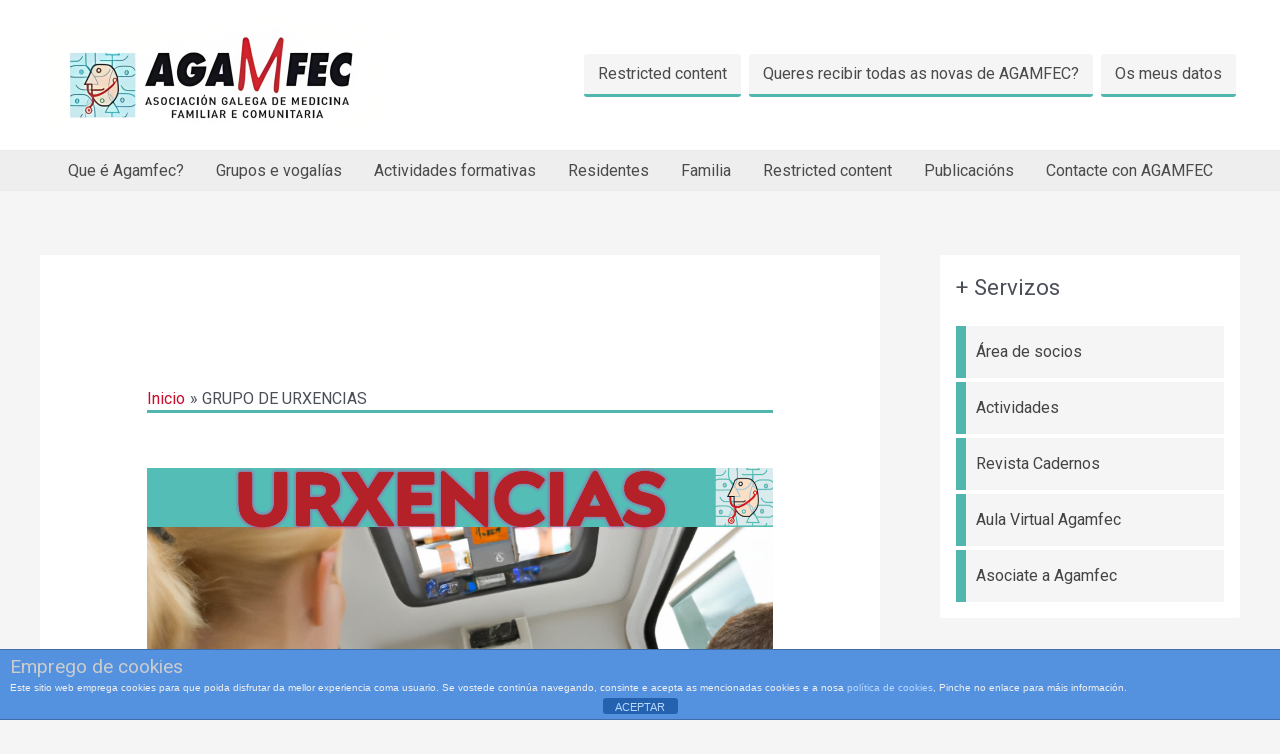

--- FILE ---
content_type: text/css
request_url: https://www.agamfec.com/wp/wp-content/plugins/edwiser-bridge/public/assets/css/eb-public.css?ver=2.2.0
body_size: 5835
content:
/**
 * All of the CSS for your public-facing functionality should be
 * included in this file.
 */

/*-----------------------
 * All buttons related styles
 ------------------------*/

/*Pagination buttons*/
.page-numbers .wdm-btn.button {
  /*padding: 10px 25px 10px 18px;*/
  vertical-align: middle;
}

#wdm-btn,
#eb_course_payment_button {
}

.wdm-btn,
.wdm-btn.eb_primary_btn,
.eb_primary_btn {
  font-style: normal;
  margin: 0px;
  letter-spacing: 0em;
  text-align: center;
  vertical-align: text-top;
}

.wdm-btn.eb_secondary_btn {
  background: #ffffff;
  color: #f98012;
}

.eb_primary_btn a {
  color: white;
}

.navigation.pagination div .prev.page-numbers,
.navigation.pagination div .prev.page-numbers.eb_primary_btn,
.navigation.pagination div .next.page-numbers,
.navigation.pagination div .next.page-numbers.eb_primary_btn,
.next.page-numbers,
.prev.page-numbers,
.page-numbers.eb_primary_btn {
  border-radius: 2px;
  /*padding: 7px 20px;*/
  font-style: normal;
  font-weight: normal;
  text-align: center;
  font-size: 14px;
}

.navigation.pagination div .prev.page-numbers:hover,
.navigation.pagination div .prev.page-numbers.eb_primary_btn:hover,
.navigation.pagination div .next.page-numbers:hover,
.navigation.pagination div .next.page-numbers.eb_primary_btn:hover,
.next.page-numbers:hover,
.prev.page-numbers:hover {
  /*padding: 7px 20px;*/
}

.navigation.pagination div .prev.page-numbers,
.navigation.pagination div .prev.page-numbers.eb_primary_btn,
.navigation.pagination div .next.page-numbers,
.navigation.pagination div .next.page-numbers.eb_primary_btn {
  margin-right: 20px;
  margin-left: 20px;
}

.eb_course_resume_btn {
}

.eb_course_start_btn {
}

.eb_course_complete_btn {
}

/* --------------------------------
 * All course Titles CSS
 ---------------------------------*/

.eb_single_course_title {
  font-size: 30px;
  font-style: normal;
  font-weight: 400;
  line-height: 35px;
  letter-spacing: 0em;
  text-align: left;
  color: #00a1a8;
}

/*.eb-course-card-title-wrap {
  padding: 4px 0px;
}*/

.eb-course-card-title.eb-course-title,
.eb-course-card-title {
  padding: 4px 0px;
  font-style: normal;
  font-weight: normal;
  font-size: 18px;
  line-height: 20px;
  color: #00a1a8;
  white-space: normal;
  overflow: hidden;
  line-height: 21px;
  height: 46px;
  text-align: left;
}

.eb-course-title {
  height: 43px;
}

.eb-course-card-title::first-letter,
.eb-course-card-title.eb-course-title::first-letter {
  text-transform: uppercase;
}

.eb_single_course_title::first-letter {
  text-transform: uppercase;
}

/*  REMOVE  */

.eb-grid-container {
  width: 100%;
  position: relative;
  z-index: 1;
  /*New css*/
  height: 100%;
}

.wdm-course-grid .wdm-caption h4 {
  margin: 0rem 0;
}

.eb-course-action-cont {
  position: relative;
  height: 100px;
}

.eb-course-action-btn {
  position: relative;
  top: 0px;
}

/*Archive page filter and sorting*/
.eb_filter_and_sorting {
  display: flex;
  padding: 1rem;
  width: 100%;
}

.eb_archive_filter {
  display: inline-flex;
  width: 50%;
}
.eb_archive_sort {
  display: inline-flex;
  text-align: right;
  width: 50%;
  justify-content: flex-end;
}

.eb_archive_filter select,
.eb_archive_sort select {
  background: #ffffff;
  border: 1px solid rgba(68, 68, 68, 0.2);
  box-sizing: border-box;
  border-radius: 5px;
  font-style: normal;
  font-weight: normal;
  font-size: 14px;
  line-height: 16px;
  color: #666666;
}

.eb_archive_filter label,
.eb_archive_sort label {
  font-style: normal;
  font-weight: normal;
  font-size: 16px;
  line-height: 19px;
  color: #444444;
}

#eb_category_sort,
#eb_category_filter {
  width: auto;
  margin-left: 10px;
}

.eb-primary {
  padding: 0px 20px;
}

/*Divi theme compatibility*/
.container.eb-primary::before {
  display: none;
}

/*sticky button styling*/

.eb_courses_completed_tag {
  position: absolute;
  padding: 5px;
  font-style: normal;
  font-weight: bold;
  font-size: 11px;
  line-height: 14px;
  text-align: center;
  text-transform: uppercase;
  color: #ffffff;
  left: 10px;
  top: 10px;
  background: #1ab900;
  border-radius: 3px;
}

.eb-course-action-btn-suspended,
.eb-course-action-btn-start,
.eb-course-action-btn-resume,
.eb-course-action-btn-completed {
  bottom: 0px;
  position: absolute;
  width: 100%;
  border-radius: 2px;
  font-style: normal;
  line-height: 16px;
  padding: 8px;
  font-weight: normal;
  font-size: 14px;
  text-align: center;
}

.eb-course-action-btn-completed {
  background: #ffffff;
  border: 1px solid #1ab900;
  box-sizing: border-box;
  color: #1ab900;
}

.eb-course-action-btn-completed:hover {
  color: #1ab900;
}

.eb-course-action-btn-suspended {
  background-color: #efbf0d;
  color: #ffffff;
}

.eb-course-action-btn-suspended:hover {
  color: #ffffff;
}

.eb-course-action-btn-start {
  background: #00a1a8;
  color: #ffffff;
}

.eb-course-action-btn-start:hover {
  color: #ffffff;
}

.eb-course-action-btn-resume {
  background: #f98012;
  color: #ffffff;
}

.eb-course-action-btn-resume:hover {
  background: #f98012;
  color: #ffffff;
}

.eb-course-action-progress-cont {
  line-height: 4px;
  height: 4px;
  background: #e5e5e5;
}

.eb-course-action-progress-cont:hover {
  background: #e5e5e5;
  color: #ffffff;
}

.eb-course-progres-wrap {
  padding-top: 25px;
}

.eb-course-progress-status {
  padding-top: 6px;
  font-style: normal;
  font-weight: normal;
  font-size: 12px;
  line-height: 14px;
  text-align: center;
  color: #666666;
}

.eb-course-action-progress {
  line-height: 4px;
  border-radius: 2px;
  height: 4px;
  background-color: #1ab900;
}

/**********/

/***  Theme compatibility *****/
.eb-archive-container #primary.twentyseventeen {
  width: 100%;
}

#primary.twentyseventeen {
  width: 100%;
}

/********/

.wdm-flash-error {
  margin: 5px 0 15px;
  background: none repeat scroll 0% 0% #fff;
  border: 1px solid #ff7979;
  border-left: 6px solid #ff7979;
  padding: 10px;
  font-size: 16px;
}

.wdm-flash-info {
  margin: 5px 0 15px;
  background: none repeat scroll 0% 0% #fff;
  border: 1px solid #7ad03a;
  border-left: 6px solid #7ad03a;
  padding: 10px;
  font-size: 16px;
}

.eb-user-data div {
  padding-top: 3%;
}

/*
 * user account terms and conditions style
 */

.eb_admin_terms_dialog {
  padding: 0px 0px !important;
}

.eb_admin_terms_dialog .ui-dialog-titlebar {
  font-size: 1.2em !important;
  color: white !important;
  background-color: #1564ae !important;
  border: 0px solid grey !important;
}

.eb_admin_terms_dialog .ui-dialog-content {
  font-weight: 500 !important;
  font-size: 1.1em !important;
  padding: 10px 15px !important;
  color: #5c5b5b !important;
  line-height: 1.5em !important;
}

.eb_terms_button_agree {
  border: 1px solid #0b5d9e !important;
  background-color: #0a65ae !important;
  color: white !important;
  margin: 0.2em 0.4em 0.2em 0 !important;
  padding: 8px 13px !important;
  /* font-weight: 600; */
  /* background-color: #414b5d; */
  font-weight: 400;
  font-size: 1.1em !important;
}

.ui-widget-overlay {
  background: #000000 !important;
  opacity: 0.7 !important;
}

.ui-dialog-buttonpane {
  padding-bottom: 0px !important;
}

.eb_terms_button_disagree {
  margin: 0.2em 0.4em 0.2em 0;
  padding: 8px 13px !important;
  background-color: #d8d9d9 !important;
  font-weight: 400;
  font-size: 1.1em !important;
}

.eb_terms_button_disagree:hover {
  border: 1px solid #0000003d;
}

/*
 * End
 */

.eb-user-account-terms {
  display: none;
}

/**
 * course archive template style
 */

.eb-my-courses-wrapper .eb-my-course .hentry.wdm-col-3-2-1 {
  /*float: left;*/
  margin: 0 0 1em 0em;
  padding: 0 0.5em;
  display: flex;
}

.hentry.wdm-col-3-2-1 {
  /*float: left;*/
  margin: 1em 0em;
  padding: 0 0.5em;
}

.wdm-course-grid:hover {
  z-index: 500;
  box-shadow: 1px 2px 5px #dee2e5;
}

.hentry .wdm-course-grid > a.wdm-course-thumbnail {
  text-decoration: none;
  display: block;
  overflow: hidden;
  height: 100%;
  max-height: 330px;
}

.wdm-course-grid > a:hover {
  text-decoration: none;
}

.eb_my_course_article .wdm-course-image {
  height: 135px;
  overflow: hidden;
  border-top-right-radius: 3px;
  border-top-left-radius: 3px;
}

.eb_my_course_article .wdm-course-grid {
  cursor: default;
}

.wdm-course-image {
  height: 130px;
  overflow: hidden;
  border-top-right-radius: 3px;
  border-top-left-radius: 3px;
}

.wdm-course-image img {
  height: 100%;
  transition: all 0.2s ease-in-out 0s;
  width: 100%;
}

.wdm-course-image img:hover {
  transform: scale(1.2, 1.2) translateZ(0px);
  /*opacity: 0.5;*/
}

@media (max-width: 991px) {
  .eb_course_cards_wrap .wdm-col-3-2-1.hentry {
    width: 32%;
  }
  .eb_filter_and_sorting {
    display: block;
    padding: 1rem;
    width: 100%;
  }
  .eb_archive_filter {
    width: 100%;
  }
  .eb_archive_sort {
    display: block;
    text-align: left;
    padding-top: 10px;
    width: 100%;
  }
}

@media (max-width: 767px) {
  .eb_course_cards_wrap .wdm-col-3-2-1.hentry {
    width: 46%;
  }
  .eb-user-account-navigation {
    position: inherit !important;
  }
}

.hentry.wdm-course-grid-wrap {
  background: none;
  border: 0 none;
  box-shadow: none;
}

.wdm-course-grid {
  background: #ffffff;
  border: 1px solid #e5e5e5;
  box-sizing: border-box;
  position: relative;
  border-radius: 3px;
  cursor: pointer;
  text-align: center;
  height: 100%;
  max-height: 330px;
}

.wdm-course-grid .wdm-price {
  font-style: normal;
  font-weight: bold;
  font-size: 16px;
  line-height: 19px;
  text-transform: uppercase;
  text-align: right;
  color: #444444;
}

.eb_single_course_price_wrapper {
  display: flex;
  padding: 25px 0px;
}

.eb_single_course_price_wrapper .wdm-price {
  text-align: center;
  font-style: normal;
  font-weight: bold;
  font-size: 26px;
  color: #444444;
  padding-right: 20px;
  line-height: 19px;
  margin: auto 0px;
}

.wdm-course-grid h4 {
  overflow: hidden;
  text-overflow: ellipsis;
  white-space: nowrap;
  width: 100%;
}

.wdm-course-thumbnail {
  display: block;
}

.wdm-course-thumbnail > img {
  width: 100%;
}

.wdm-caption {
  padding: 15px 20px;
  text-align: left;
}

.wdm-caption h4 {
  padding: 4px 10px;
}

.wdm-caption .entry-content,
.wdm-caption .eb_short_desc {
  margin-top: 10px;
  font-style: normal;
  font-weight: normal;
  font-size: 14px;
  line-height: 20px;
  color: #666666;
  white-space: normal;
  overflow: hidden;
  line-height: 20px;
  height: 44px;
  margin-bottom: 10px;
}

p.read-more {
  margin-top: 10;
  text-transform: uppercase;
  text-align: center;
}

/* for single course take course button css*/

div.eb_join_button {
  margin-top: 5px;
}

/* for course archive take course button */

div.wdm-caption .eb_join_button {
  margin: 10px 0 0 0;
  text-align: center;
}

nav.navigation {
  clear: both;
}

/** single course template customization */

article.single-course {
  padding: 30px 15px 15px 15px;
}

/* for course not available */

div.course-not-available {
  font-size: 15px;
  color: rgb(148, 30, 30);
}

@media screen and (min-width: 77.5em) {
  div.eb_join_button .wdm-btn {
    font-size: 1.1rem;
  }
}

/* user login and registration page styling */

.eb-active-profile-nav a {
  color: currentColor;
}

.eb-active-profile-nav {
  background-color: #f7f7f7;
  font-weight: bold;
}

#eb-update-profile > fieldset {
  margin-bottom: 1.5rem;
  border: unset;
  padding: unset;
  background: white;
  margin-top: 0;
}

.eb-profile-row-block {
  display: flex;
  flex-wrap: wrap;
  align-content: space-around;
  justify-content: space-between;
  flex-direction: row;
}

.eb-profile-row-block .eb-profile-txt-field {
  flex-grow: 1;
  line-height: 1;
}

.eb-profile-txt-field > input {
  line-height: 1;
  margin-top: auto;
}

.eb-profile-form-submit .button-primary {
  float: right;
  padding: 10px 25px;
}

#eb-update-profile legend {
  text-transform: uppercase;
  padding: 0;
  padding-bottom: 1rem;
  margin: unset;
  color: #999999;
  background: white;
  border-bottom: 0;
}

.eb-profile-txt-field select {
  line-height: 1.5;
  width: 100%;
}

.eb-profile-txt-area-field input[type="text"] {
  height: 10em;
}

.eb-profile-txt-area-field textarea {
  width: 100%;
}

.eb-profile-txt-area-field,
.eb-profile-password-field,
.eb-profile-txt-field {
  padding: 0 3px;
}

.eb-profile-txt-area-field label,
.eb-profile-password-field label,
.eb-profile-txt-field label {
  margin-bottom: 10px;
}

.eb-profile-txt-field input[type="email"],
.eb-profile-txt-field input[type="text"],
.eb-profile-txt-field input[type="password"],
.eb-profile-txt-field input[type="number"],
.eb-profile-txt-field input[type="date"],
.eb-profile-txt-field select {
  /* width: 100%; */
  width: -webkit-fill-available;
  padding: 0.75em;
  height: auto;
}

.eb-user-account-navigation div {
  margin: 0px 3px;
}

.eb-user-account-navigation-link {
  list-style: none;
  list-style-type: none;
}

.eb-user-account-navigation-wrap {
  border: 1px solid #dddddd;
  position: -webkit-sticky;
  position: sticky;
  top: 0;
}

.eb-user-account-navigation-link {
  list-style: none;
  list-style-type: none;
}
.eb-user-account-navigation-link > a {
  text-decoration: none !important;
  clear: both;
  box-shadow: unset;
  display: block;
  padding: 8px 15px;
}
.eb-user-account-navigation-link > a:hover {
  background: #f7f7f7;
}

div#user_login label {
  display: block;
  letter-spacing: 0.1em;
}

/* user profile shortcode style */

.eb-user-account-navigation {
  flex-grow: 1;
  min-width: 150px;
}

.eb-user-account-content {
  float: right;
  width: 70%;
  max-width: 800px;
  padding: 2rem 1rem;
  flex-grow: 1;
  background: white;
}

.eb-user-profile {
  padding: 10px;
  display: flex;
  align-content: flex-start;
  justify-content: space-around;
  align-items: flex-start;
  flex-direction: row;
  flex-wrap: wrap;
  margin: auto;
  gap: 1rem;
}
.eb-user-account-content,
.eb-user-account-navigation {
  border: 1px solid #ddd;
  border-radius: 3px;
}
.wdm-transaction-header h4 {
  margin-top: 2px;
}

.eb-user-picture {
  float: left;
  width: 175px;
  min-height: 125px;
  border-radius: 3px;
  margin-right: 5px;
}

.eb-user-data {
  float: left;
  padding-top: 10px;
  margin: 25px 0 0 0;
}

.eb-user-data div:last-child {
  font-size: 16px;
}
.eb-login-button {
  letter-spacing: 0.1em;
}

.form-row,
.input-text {
  width: -webkit-fill-available;
}

.eb-user-reg-form,
.eb-wrap-login-form {
  border: 1px solid #dddddd;
  border-radius: 0.4em;
  padding: 1em;
  box-shadow: 1px 1px 2px 2px #dddddd;
  max-width: 50em;
}
.eb-wrap-login-form > p {
  display: block;
}

.eb-edit-profile {
  position: absolute;
  right: 0;
  top: -2px;
}

.eb-edit-profile a {
  text-decoration: none !important;
  background: #272727;
  color: white !important;
  font-size: 12px;
  border-bottom: 0 !important;
  border-radius: 0 0 0 5px;
  font-weight: 400;
  text-transform: capitalize;
}

.eb-user-picture .avatar {
  border-radius: 0 !important;
}

.eb-user-courses {
  margin-top: 30px;
  height: auto;
  clear: both;
  position: relative;
  border: 1px solid rgba(68, 68, 68, 0.21);
  border-radius: 3px;
}

.course-heading {
  clear: both;
  height: 30px;
  line-height: 30px;
  border-bottom: 1px solid rgba(68, 68, 68, 0.21);
  font-size: 13px;
  padding: 0 10px;
  background: #eee;
}

.course-heading span:first-child {
  float: left;
  width: 40px;
}

.eb-course-data {
  padding: 0 10px;
}

.eb-course-section {
  height: 50px;
  margin-bottom: 10px;
  font-size: 16px;
}

.eb-course-section div {
  display: inline-block !important;
  height: 45px;
  margin-top: 10px !important;
}

.eb-course-section div:first-child {
  width: 40px;
}

.eb-course-section .eb_join_button {
  float: right;
}

.eb-no-course {
  text-align: center;
  font-size: 13px;
}

/* eb-pagination styling start */
.eb-page-numbers,
.page-numbers {
  vertical-align: middle;
  padding: 10px;
  margin: 0;
  display: inline;
  overflow: hidden;
  box-sizing: border-box;
  border-radius: 3px;
  font-style: normal;
  font-weight: normal;
  font-size: 14px;
  line-height: 16px;
  text-align: center;
}

.navigation.pagination {
  text-align: center;
  padding-bottom: 30px;
  padding-top: 30px;
}

/*.navigation.pagination div .page-numbers:first-child,*/

.navigation.pagination div .page-numbers.current,
.page-numbers.current {
  background: #e5e5e5;
  border: 1px solid #e5e5e5;
  box-sizing: border-box;
  border-radius: 3px;
  font-style: normal;
  font-weight: normal;
  font-size: 14px;
  line-height: 16px;
  text-align: center;
  color: #444444;
}

nav.eb-pagination {
  text-align: center;
}

nav.eb-pagination ul {
  display: inline-block;
  white-space: nowrap;
  padding: 0;
  clear: both;
  margin: 1px;
}

nav.eb-pagination ul li {
  float: left;
  display: inline;
  overflow: hidden;
  padding: 5px;
}

/* eb-pagination styling end */

/* Shortcode eb_courses wrapper */

.sc-eb_courses-wrapper article {
  margin-bottom: 20px;
}

.eb-course-img-wrapper {
  float: left;
  width: 49%;
  margin-bottom: 2em;
}

.eb-course-summary {
  float: right;
  width: 48%;
  margin-bottom: 2em;
}

.eb-course-img-wrapper img {
  display: block;
  width: 100%;
  height: auto;
  box-shadow: none;
  max-width: 100%;
}

.eb-course-desc-wrapper {
  clear: both;
  font-style: normal;
  font-weight: normal;
  font-size: 16px;
  line-height: 22px;
  color: #444444;
}

.eb-course-desc-wrapper .eb_h4 {
  font-style: normal;
  font-weight: bold;
  font-size: 18px;
  line-height: 21px;
  padding-bottom: 12px;
}

.eb-validity-wrapper {
  padding: 10px 0px;
  font-style: normal;
  font-size: 14px;
  display: flex;
  align-items: center;
  color: #797979;
}

.eb-validity-wrapper .dashicons-clock {
  font-size: 30px;
}

.eb-validity-wrapper > div:last-of-type {
  margin-left: 15px;
}

.eb-cat-wrapper-new {
  padding: 0px 0px 10px 0px;
  font-style: normal;
  font-size: 12px;
  line-height: 14px;
  text-transform: uppercase;
  color: #999999;
}

.wdm-course-grid .eb-cat-wrapper-new {
  white-space: nowrap;
  overflow: hidden;
  text-overflow: ellipsis;
  font-style: normal;
  font-weight: normal;
  font-size: 11px;
  text-transform: uppercase;
  color: #999999;
  padding: 0px 0px 4px 0px;
}

@media (max-width: 530px) {
  .eb_course_cards_wrap .wdm-col-3-2-1.hentry {
    width: 100%;
  }
}

@media (max-width: 480px) {
  /* smartphones, portrait iPhone, portrait 480x320 phones (Android) */
  .eb-course-img-wrapper,
  .eb-course-summary {
    float: none;
    width: 100%;
  }
  /*Old Template compatibility*/
  .eb-user-profile {
    flex-wrap: wrap;
    flex-direction: column;
  }
  .eb-user-account-navigation {
    width: 100%;
  }
  .eb-profile-row-block .eb-profile-txt-field {
    display: table-row;
  }
  .eb-user-account-content {
    width: 100%;
  }
  .eb-user-account-content {
    margin-left: 0;
  }
}

.eb-rec-courses-wrapper {
  clear: both;
  margin: 30px 0;
}

.eb-rec-courses-wrapper {
  clear: both;
  margin: 30px 0;
}

.eb-rec-courses-wrapper h2 {
  border-bottom: 2px solid #1a1a1a;
  padding: 10px;
}

.eb-my-courses-wrapper h2 {
  border-bottom: 2px solid #1a1a1a;
  padding: 10px;
  padding-top: 0px;
  margin-top: 0px;
}

.eb-my-courses-wrapper {
  padding-bottom: 20px;
  display: inline-block;
}

.eb-my-courses-h2 {
  margin-top: 0px !important;
  font-style: normal;
  font-weight: normal;
  font-size: 26px;
  line-height: 30px;
  color: #444444;
}

.eb-rec-courses-view-more {
  display: block;
  clear: both;
  text-align: right;
}

.eb_courses_sidebar {
  float: left;
  margin-right: -100%;
  width: 70%;
}

.eb-sidebar {
  float: left;
  margin-left: 75%;
  padding: 0;
  width: 25%;
}

.page-title {
  padding-left: 5%;
}

.eb_course_cards_wrap {
  display: flex;
  flex-wrap: wrap;
}

.eb-my-course.eb_course_cards_wrap {
  margin-top: 15px;
}

.wdm-col-3-2-1.hentry {
  display: inline-flex;
  padding: 0.5rem 1rem 1rem 1rem;
  width: 25%;
  /* height: 330px; */
  min-width: 230px;
  max-width: 300px;
}

/* @ Edit user profile styling */

.wdm-transaction-header h4 {
  margin-top: 2px !important;
}

.eb-user-account-navigation-link:first-child {
  padding-top: 0px;
}

.eb-error {
  color: #d8000c;
  background-color: #ffbaba;
  padding: 1%;
}

.eb-success {
  color: #4f8a10;
  background-color: #dff2bf;
  padding: 1%;
}

.eb-small {
  font-size: small;
  display: block;
  letter-spacing: unset;
  color: #999999;
}

/* Edit user profile styling @ */

/* Category Page */

.eb_cat_title {
  padding-top: 5% !important;
}

/**
* Start eb-courses page shortcode styling
*/

.eb-cat-parent {
  display: block;
  position: relative;
}

.eb-cat-courses-cont {
  display: inline-flex;
  overflow: auto;
  white-space: nowrap;
  width: 100%;
}

.eb-cat-courses-cont .eb-scroll-left:hover,
.eb-cat-courses-cont .eb-scroll-right:hover {
  box-shadow: 1px 2px 10px 1px rgba(0, 0, 0, 0.3);
}

.eb-cat-courses-cont .eb-scroll-left,
.eb-cat-courses-cont .eb-scroll-right {
  position: absolute;
  top: 45%;
  z-index: 999;
  height: auto;
  padding: 0.5em 0.8em;
  border: 0px;
  font-size: 1.7em;
  box-shadow: 1px 2px 10px -1px rgba(0, 0, 0, 0.3);
  cursor: pointer;
  color: #f98012;
  background: #ffffff;
  border: 1px solid #999999;
  box-sizing: border-box;
}

.eb-cat-courses-cont .eb-scroll-left {
  left: -20px;
  border-radius: 1em;
}

.eb-cat-courses-cont .eb-scroll-right {
  right: -20px;
  border-radius: 1em;
}

.eb-cat-courses-cont .eb-scroll-right:hover,
.eb-cat-courses-cont .eb-scroll-right:active,
.eb-cat-courses-cont .eb-scroll-right:focus,
.eb-cat-courses-cont .eb-scroll-left:hover,
.eb-cat-courses-cont .eb-scroll-left:active,
.eb-cat-courses-cont .eb-scroll-left:focus {
  background: white;
}

/*Old Template compatibility*/

.eb-cat-courses-cont::-webkit-scrollbar {
  width: 0px;
  height: 0px;
}

.eb-cat-courses-cont::-webkit-scrollbar-button {
  width: 0px;
  height: 0px;
}

.eb-cat-courses-cont::-webkit-scrollbar-thumb {
  background: #000000;
  border: 0px none #ffffff;
  border-radius: 50px;
}

.eb-cat-courses-cont::-webkit-scrollbar-thumb:hover {
  background: #000000;
}

.eb-cat-courses-cont::-webkit-scrollbar-thumb:active {
  background: #000000;
}

.eb-cat-courses-cont::-webkit-scrollbar-track {
  background: #eeeeee;
  border: 0px none #ffffff;
  border-radius: 13px;
}

.eb-cat-courses-cont::-webkit-scrollbar-track:hover {
  background: #eeeeee;
}

.eb-cat-courses-cont::-webkit-scrollbar-track:active {
  background: #eeeeee;
}

.eb-cat-courses-cont::-webkit-scrollbar-corner {
  background: transparent;
}

.eb-cat-title {
  padding-left: 15px;
  font-style: normal;
  font-weight: bold;
  font-size: 16px;
  line-height: 19px;
  text-transform: uppercase;
  color: #999999;
}

/**
* End eb-courses page shortcode styling
*/

.eb-ord-courses-list {
  list-style: none;
}

.eb-user-order-courses {
  list-style: none;
}

/**
* New User Login form Style start.
*/

.wdm-forgott-psw-link {
  display: block;
  text-align: right;
}

.eb-reg-button,
.eb-login-button {
  display: block;
  margin-left: auto;
}

.wdm-eb-login-form-sec-2 {
  display: block;
  flex-grow: 1;
  padding: 2rem;
  max-width: 250px;
}

.wdm-eb-login-form-sec-1 {
  padding: 2rem;
  flex-grow: 1;
  box-shadow: unset;
  border-radius: unset;
  border: unset;
  border-right: 1px solid #ddd;
  background: white;
  max-width: 100%;
  width: 440px;
}
.wdm-eb-login-btn-scondary {
  display: block;
  text-align: center;
  width: fit-content;
  font-size: medium;
}
.wdm-eb-user-login-form-wrap {
  display: flex;
  flex-direction: row;
  justify-content: flex-start;
  border: 1px solid #ddd;
  background: #f7f7f7;
  flex-wrap: wrap;
  margin: 1rem auto;
  max-width: 900px;
}

.wdm-eb-form-row-flex {
  display: flex;
  justify-content: space-between;
  flex-wrap: wrap;
}

.wdm-eb-form-row-first {
  flex-grow: 1;
}

.wdm-eb-form-row-last {
  flex-grow: 1;
  padding-left: 0.5rem;
}
.eb-profile-txt-field > #country {
  line-height: 1;
  max-width: 250px;
  padding: 0.6em;
  height: auto;
}
.eb-profile-txt-field > label {
  display: block;
}
.eb-profile-txt-field {
  padding-bottom: 25px;
}
.eb-user-account-navigation {
  position: -webkit-sticky;
  position: sticky;
  top: 7rem;
  display: flex;
  flex-direction: column;
  justify-content: flex-start;
  align-items: stretch;
  align-self: flex-start;
}
/**
* New User Login form Style end.
*/

/*
 * Css which we will remove in next update
 */

.eb_my_course_article .entry-content {
  display: none;
}

.eb-cat-wrapper {
  margin-top: 20px;
  border-bottom: 1px solid #dddddd;
  border-top: 1px solid #dddddd;
  padding: 10px 0px;
}

.edwiser-bridge {
  max-width: 1000px !important;
  width: 100%;
}

.user-already-enrolled-message {
	overflow-x: hidden;
	font-size: 11px;
	color: #555;
	padding: 0.4em;
	color: #fff;
	background: #888;
	border-radius: 10px;
}
.eb_email_verify_dialog{
  z-index: 1000 !important;
}


--- FILE ---
content_type: text/css
request_url: https://www.agamfec.com/wp/wp-content/plugins/masterstudy-lms-learning-management-system/_core/assets/icons/style.css?ver=3.7.12
body_size: 8257
content:
@charset "UTF-8";.stmlms-address-card,.stmlms-align-center,.stmlms-align-left,.stmlms-align-right,.stmlms-arrow-left-2,.stmlms-arrow-right-2,.stmlms-arrows-alt,.stmlms-ban,.stmlms-bold,.stmlms-book-2,.stmlms-book-open,.stmlms-bullhorn,.stmlms-caret-down,.stmlms-certificate,.stmlms-chalkboard-teacher,.stmlms-chart-line,.stmlms-chart-pie,.stmlms-check-3,.stmlms-check-circle,.stmlms-check-circle-2,.stmlms-chevron-circle-down,.stmlms-chevron-down-2,.stmlms-chevron-left-2,.stmlms-chevron-right-2,.stmlms-circle,.stmlms-circle-notch,.stmlms-clock,.stmlms-clone,.stmlms-cloud-download-alt,.stmlms-cog-2,.stmlms-dollar-sign,.stmlms-download-2,.stmlms-ellipsis-v,.stmlms-envelope-2,.stmlms-exclamation-circle,.stmlms-exclamation-triangle,.stmlms-eye-2,.stmlms-eye-slash,.stmlms-facebook-f,.stmlms-file-code,.stmlms-file-invoice-dollar,.stmlms-google,.stmlms-grin-beam-sweat,.stmlms-hand-holding-usd,.stmlms-heart-2,.stmlms-heart-3,.stmlms-hourglass-half,.stmlms-image-2,.stmlms-info,.stmlms-info-circle,.stmlms-instagram,.stmlms-italic,.stmlms-layer-group,.stmlms-link-2,.stmlms-linkedin-2,.stmlms-list-2,.stmlms-lock-2,.stmlms-long-arrow-alt-down,.stmlms-long-arrow-alt-up,.stmlms-medal-2,.stmlms-minus,.stmlms-money-check-alt,.stmlms-paperclip,.stmlms-pen-nib,.stmlms-pencil-alt,.stmlms-plus-2,.stmlms-plus-circle-2,.stmlms-power-off,.stmlms-question-2,.stmlms-question-circle,.stmlms-refresh-2,.stmlms-search-2,.stmlms-shield-alt,.stmlms-shopping-basket,.stmlms-sliders-h,.stmlms-star-3,.stmlms-tachometer-alt,.stmlms-tasks,.stmlms-times,.stmlms-times-circle,.stmlms-times-circle-2,.stmlms-trash-2,.stmlms-trash-alt,.stmlms-trophy,.stmlms-twitter-2,.stmlms-upload-2,.stmlms-user-2,.stmlms-user-circle,.stmlms-user-plus,.stmlms-users-2,.stmlms-video,.stmlms-wand-magic-sparkles{display:inline-block;line-height:1;vertical-align:middle}:root{--stmlms-icon-WhatsApp:"";--stmlms-icon-access-on-mobile--TV:"";--stmlms-icon-address-card:"";--stmlms-icon-align-center:"";--stmlms-icon-align-left:"";--stmlms-icon-align-right:"";--stmlms-icon-arrow-down:"";--stmlms-icon-arrow-left-2:"";--stmlms-icon-arrow-left:"";--stmlms-icon-arrow-left1:"";--stmlms-icon-arrow-left11:"";--stmlms-icon-arrow-return:"";--stmlms-icon-arrow-right-2:"";--stmlms-icon-arrow-right:"";--stmlms-icon-arrow-right1:"";--stmlms-icon-arrow_bottom:"";--stmlms-icon-arrow_left:"";--stmlms-icon-arrow_right:"";--stmlms-icon-arrow_top:"";--stmlms-icon-arrows-alt:"";--stmlms-icon-assignment-type:"";--stmlms-icon-assignments:"";--stmlms-icon-authlinks-old:"";--stmlms-icon-authlinks:"";--stmlms-icon-authorization:"";--stmlms-icon-back-arrow:"";--stmlms-icon-back:"";--stmlms-icon-ban:"";--stmlms-icon-bell:"";--stmlms-icon-bold:"";--stmlms-icon-book-2:"";--stmlms-icon-book-open:"";--stmlms-icon-book:"";--stmlms-icon-book2:"";--stmlms-icon-books_cl:"";--stmlms-icon-btn-add:"";--stmlms-icon-bullhorn:"";--stmlms-icon-bundle-layers:"";--stmlms-icon-calendar:"";--stmlms-icon-calendar1:"";--stmlms-icon-call-to-action:"";--stmlms-icon-camera:"";--stmlms-icon-camera1:"";--stmlms-icon-cancel:"";--stmlms-icon-caret-down:"";--stmlms-icon-cart:"";--stmlms-icon-case:"";--stmlms-icon-categories-old:"";--stmlms-icon-categories:"";--stmlms-icon-category-icon:"";--stmlms-icon-cats:"";--stmlms-icon-cert-horizontal:"";--stmlms-icon-cert-vertical:"";--stmlms-icon-certificate-checker-old:"";--stmlms-icon-certificate-checker:"";--stmlms-icon-certificate-icon:"";--stmlms-icon-certificate:"";--stmlms-icon-chalkboard-teacher:"";--stmlms-icon-chart-growth:"";--stmlms-icon-chart-line:"";--stmlms-icon-chart-pie:"";--stmlms-icon-chart:"";--stmlms-icon-chat:"";--stmlms-icon-check-2:"";--stmlms-icon-check-3:"";--stmlms-icon-check-circle-2:"";--stmlms-icon-check-circle:"";--stmlms-icon-check:"";--stmlms-icon-check1:"";--stmlms-icon-check11:"";--stmlms-icon-checked:"";--stmlms-icon-checkmark-circle:"";--stmlms-icon-chevron-circle-down:"";--stmlms-icon-chevron-down-2:"";--stmlms-icon-chevron-down-circle:"";--stmlms-icon-chevron-down-square:"";--stmlms-icon-chevron-down:"";--stmlms-icon-chevron-left-2:"";--stmlms-icon-chevron-left:"";--stmlms-icon-chevron-left1:"";--stmlms-icon-chevron-right-2:"";--stmlms-icon-chevron-right:"";--stmlms-icon-chevron-right1:"";--stmlms-icon-chevron-up-circle:"";--stmlms-icon-chevron-up-square:"";--stmlms-icon-chevron-up:"";--stmlms-icon-chevron_down:"";--stmlms-icon-chevron_up:"";--stmlms-icon-circle-notch:"";--stmlms-icon-circle:"";--stmlms-icon-clock:"";--stmlms-icon-clock3:"";--stmlms-icon-clock_cl:"";--stmlms-icon-clone:"";--stmlms-icon-close-eye:"";--stmlms-icon-close:"";--stmlms-icon-cloud-download-alt:"";--stmlms-icon-cloud-upload:"";--stmlms-icon-co-instructor:"";--stmlms-icon-cog-2:"";--stmlms-icon-cog:"";--stmlms-icon-cooperation:"";--stmlms-icon-copy-link:"";--stmlms-icon-copy:"";--stmlms-icon-countdown-widget:"";--stmlms-icon-course-Image:"";--stmlms-icon-course-application:"";--stmlms-icon-course-attached-documents:"";--stmlms-icon-course-buy:"";--stmlms-icon-course-calendar:"";--stmlms-icon-course-categories:"";--stmlms-icon-course-check:"";--stmlms-icon-course-complete:"";--stmlms-icon-course-countdown:"";--stmlms-icon-course-details:"";--stmlms-icon-course-duration:"";--stmlms-icon-course-faq:"";--stmlms-icon-course-grade-a:"";--stmlms-icon-course-heart:"";--stmlms-icon-course-info:"";--stmlms-icon-course-layers:"";--stmlms-icon-course-megaphone:"";--stmlms-icon-course-name:"";--stmlms-icon-course-navigation:"";--stmlms-icon-course-price:"";--stmlms-icon-course-rating:"";--stmlms-icon-course-review:"";--stmlms-icon-course-search-box-old:"";--stmlms-icon-course-search-box:"";--stmlms-icon-course-share:"";--stmlms-icon-course-short-text:"";--stmlms-icon-course-teacher:"";--stmlms-icon-course-title:"";--stmlms-icon-course-users:"";--stmlms-icon-courses-carousel-old:"";--stmlms-icon-courses-carousel:"";--stmlms-icon-courses-categories-old:"";--stmlms-icon-courses-categories:"";--stmlms-icon-courses-grid-old:"";--stmlms-icon-courses-grid:"";--stmlms-icon-cross-circle:"";--stmlms-icon-cross:"";--stmlms-icon-cross2:"";--stmlms-icon-cta-old:"";--stmlms-icon-cta:"";--stmlms-icon-cup:"";--stmlms-icon-current-date:"";--stmlms-icon-dashcam:"";--stmlms-icon-dashicons-book:"";--stmlms-icon-delete-basket:"";--stmlms-icon-delete:"";--stmlms-icon-description:"";--stmlms-icon-details:"";--stmlms-icon-disk-schedule:"";--stmlms-icon-dollar-sign:"";--stmlms-icon-done:"";--stmlms-icon-download-2:"";--stmlms-icon-download-alt:"";--stmlms-icon-download:"";--stmlms-icon-download1:"";--stmlms-icon-download2:"";--stmlms-icon-drag:"";--stmlms-icon-duration-icon:"";--stmlms-icon-duration:"";--stmlms-icon-edit:"";--stmlms-icon-editor:"";--stmlms-icon-elementor:"";--stmlms-icon-ellipse-square:"";--stmlms-icon-ellipsis-v:"";--stmlms-icon-ellipsis:"";--stmlms-icon-end-date:"";--stmlms-icon-enrolled-icon:"";--stmlms-icon-envelope-2:"";--stmlms-icon-envelope:"";--stmlms-icon-exclamation-circle:"";--stmlms-icon-exclamation-triangle:"";--stmlms-icon-explain:"";--stmlms-icon-eye-2:"";--stmlms-icon-eye-slash:"";--stmlms-icon-eye:"";--stmlms-icon-eye1:"";--stmlms-icon-facebook-f:"";--stmlms-icon-facebook:"";--stmlms-icon-featured-teacher-old:"";--stmlms-icon-featured-teacher:"";--stmlms-icon-file-code:"";--stmlms-icon-file-invoice-dollar:"";--stmlms-icon-filter:"";--stmlms-icon-ghost:"";--stmlms-icon-google:"";--stmlms-icon-grade-sheet:"";--stmlms-icon-grades:"";--stmlms-icon-grid:"";--stmlms-icon-grin-beam-sweat:"";--stmlms-icon-hamburger:"";--stmlms-icon-hand-holding-usd:"";--stmlms-icon-headphones:"";--stmlms-icon-heart-2:"";--stmlms-icon-heart-3:"";--stmlms-icon-heart-full:"";--stmlms-icon-heart:"";--stmlms-icon-heart1:"";--stmlms-icon-heart11:"";--stmlms-icon-horn:"";--stmlms-icon-hourglass-half:"";--stmlms-icon-iconbox:"";--stmlms-icon-image-2:"";--stmlms-icon-image:"";--stmlms-icon-info-circle:"";--stmlms-icon-info:"";--stmlms-icon-instagram:"";--stmlms-icon-instructor:"";--stmlms-icon-instructor1:"";--stmlms-icon-instructors-carousel-old:"";--stmlms-icon-instructors-carousel:"";--stmlms-icon-instructors-grid:"";--stmlms-icon-italic:"";--stmlms-icon-ladder:"";--stmlms-icon-laptop-phone:"";--stmlms-icon-layer-group:"";--stmlms-icon-layers:"";--stmlms-icon-lectures:"";--stmlms-icon-lesson:"";--stmlms-icon-level-icon:"";--stmlms-icon-level:"";--stmlms-icon-levels:"";--stmlms-icon-license2:"";--stmlms-icon-link-2:"";--stmlms-icon-link:"";--stmlms-icon-linkedin-2:"";--stmlms-icon-linkedin-in:"";--stmlms-icon-linkedin:"";--stmlms-icon-list-2:"";--stmlms-icon-list-check-1:"";--stmlms-icon-list-check:"";--stmlms-icon-list:"";--stmlms-icon-list1:"";--stmlms-icon-list2:"";--stmlms-icon-list3:"";--stmlms-icon-list4:"";--stmlms-icon-lms-clocks:"";--stmlms-icon-lms_locked:"";--stmlms-icon-lnr-bullhorn:"";--stmlms-icon-loader:"";--stmlms-icon-lock-2:"";--stmlms-icon-lock:"";--stmlms-icon-logic:"";--stmlms-icon-long-arrow-alt-down:"";--stmlms-icon-long-arrow-alt-up:"";--stmlms-icon-magnifier:"";--stmlms-icon-mailchimp:"";--stmlms-icon-maximize:"";--stmlms-icon-medal-2:"";--stmlms-icon-medal-converted:"";--stmlms-icon-medal:"";--stmlms-icon-members:"";--stmlms-icon-membership-plans:"";--stmlms-icon-menu-dots:"";--stmlms-icon-mic:"";--stmlms-icon-minimize:"";--stmlms-icon-minus:"";--stmlms-icon-money-bag:"";--stmlms-icon-money-check-alt:"";--stmlms-icon-money:"";--stmlms-icon-moon:"";--stmlms-icon-mouse:"";--stmlms-icon-ms-slider:"";--stmlms-icon-my-grades:"";--stmlms-icon-not_found_courses:"";--stmlms-icon-number:"";--stmlms-icon-open-eye:"";--stmlms-icon-open-new-tab:"";--stmlms-icon-order:"";--stmlms-icon-paperclip:"";--stmlms-icon-pause:"";--stmlms-icon-pen-nib:"";--stmlms-icon-pen:"";--stmlms-icon-pencil-alt:"";--stmlms-icon-pencil:"";--stmlms-icon-pencil1:"";--stmlms-icon-pencil3:"";--stmlms-icon-pencil4:"";--stmlms-icon-play:"";--stmlms-icon-play1:"";--stmlms-icon-playvideo:"";--stmlms-icon-plus-2:"";--stmlms-icon-plus-circle-2:"";--stmlms-icon-plus-circle:"";--stmlms-icon-plus:"";--stmlms-icon-pointer-right:"";--stmlms-icon-posts:"";--stmlms-icon-power-off:"";--stmlms-icon-pplc_cl:"";--stmlms-icon-presentation:"";--stmlms-icon-print:"";--stmlms-icon-print1:"";--stmlms-icon-progress-wheel:"";--stmlms-icon-progress:"";--stmlms-icon-qanda:"";--stmlms-icon-qr:"";--stmlms-icon-question-2:"";--stmlms-icon-question-circle:"";--stmlms-icon-question:"";--stmlms-icon-question_new:"";--stmlms-icon-quiz-new:"";--stmlms-icon-quiz-type:"";--stmlms-icon-quiz:"";--stmlms-icon-quotes:"";--stmlms-icon-recent-courses-old:"";--stmlms-icon-recent-courses:"";--stmlms-icon-refresh-2:"";--stmlms-icon-refresh:"";--stmlms-icon-reset:"";--stmlms-icon-screen:"";--stmlms-icon-search-2:"";--stmlms-icon-search:"";--stmlms-icon-send:"";--stmlms-icon-settings:"";--stmlms-icon-settings1:"";--stmlms-icon-shape:"";--stmlms-icon-share:"";--stmlms-icon-shield-alt:"";--stmlms-icon-shopping-basket:"";--stmlms-icon-single-course-carousel-old:"";--stmlms-icon-single-course-carousel:"";--stmlms-icon-sliders-h:"";--stmlms-icon-slides:"";--stmlms-icon-social-facebook:"";--stmlms-icon-social-goolge-plus:"";--stmlms-icon-social-instagram:"";--stmlms-icon-social-x:"";--stmlms-icon-sort-amount-asc:"";--stmlms-icon-spin:"";--stmlms-icon-star-2:"";--stmlms-icon-star-3:"";--stmlms-icon-star:"";--stmlms-icon-star1:"";--stmlms-icon-star_filled:"";--stmlms-icon-start-date:"";--stmlms-icon-stats:"";--stmlms-icon-student-code:"";--stmlms-icon-student-name:"";--stmlms-icon-subscription:"";--stmlms-icon-success:"";--stmlms-icon-sun:"";--stmlms-icon-sync:"";--stmlms-icon-sync2:"";--stmlms-icon-table-trash:"";--stmlms-icon-tachometer-alt:"";--stmlms-icon-target:"";--stmlms-icon-tasks:"";--stmlms-icon-telegram:"";--stmlms-icon-testimonial:"";--stmlms-icon-testimonials-old:"";--stmlms-icon-testimonials:"";--stmlms-icon-testings:"";--stmlms-icon-text-format:"";--stmlms-icon-text:"";--stmlms-icon-time:"";--stmlms-icon-timer:"";--stmlms-icon-times-circle-2:"";--stmlms-icon-times-circle:"";--stmlms-icon-times:"";--stmlms-icon-toggler:"";--stmlms-icon-trash-2:"";--stmlms-icon-trash-alt:"";--stmlms-icon-trash:"";--stmlms-icon-trash1:"";--stmlms-icon-trophy:"";--stmlms-icon-twitter-2:"";--stmlms-icon-twitter:"";--stmlms-icon-undo:"";--stmlms-icon-undo2:"";--stmlms-icon-updated:"";--stmlms-icon-upload-2:"";--stmlms-icon-upload-alt:"";--stmlms-icon-upload:"";--stmlms-icon-user-2:"";--stmlms-icon-user-circle:"";--stmlms-icon-user-plus:"";--stmlms-icon-user:"";--stmlms-icon-user1:"";--stmlms-icon-user11:"";--stmlms-icon-users-2:"";--stmlms-icon-users:"";--stmlms-icon-video-icon:"";--stmlms-icon-video:"";--stmlms-icon-views:"";--stmlms-icon-wand-magic-sparkles:"";--stmlms-icon-warning:"";--stmlms-icon-widget-locked:"";--stmlms-icon-widget:"";--stmlms-icon-world:"";--stmlms-icon-xmark:"";--stmlms-icon-zoom-meeting-old:"";--stmlms-icon-zoom-meeting:"";--stmlms-icon-zoom-meetings:"";--stmlms-icon-zoom-webinar-old:"";--stmlms-icon-zoom-webinar:""}.stmlms-WhatsApp,.stmlms-WhatsApp:before,.stmlms-access-on-mobile--TV,.stmlms-access-on-mobile--TV:before,.stmlms-address-card:before,.stmlms-align-center:before,.stmlms-align-left:before,.stmlms-align-right:before,.stmlms-arrow-down,.stmlms-arrow-down:before,.stmlms-arrow-left,.stmlms-arrow-left-2:before,.stmlms-arrow-left1,.stmlms-arrow-left11,.stmlms-arrow-left11:before,.stmlms-arrow-left1:before,.stmlms-arrow-left:before,.stmlms-arrow-return,.stmlms-arrow-return:before,.stmlms-arrow-right,.stmlms-arrow-right-2:before,.stmlms-arrow-right1,.stmlms-arrow-right1:before,.stmlms-arrow-right:before,.stmlms-arrow_bottom,.stmlms-arrow_bottom:before,.stmlms-arrow_left,.stmlms-arrow_left:before,.stmlms-arrow_right,.stmlms-arrow_right:before,.stmlms-arrow_top,.stmlms-arrow_top:before,.stmlms-arrows-alt:before,.stmlms-assignment-type,.stmlms-assignment-type:before,.stmlms-assignments,.stmlms-assignments:before,.stmlms-authlinks,.stmlms-authlinks-old,.stmlms-authlinks-old:before,.stmlms-authlinks:before,.stmlms-authorization,.stmlms-authorization:before,.stmlms-back,.stmlms-back-arrow,.stmlms-back-arrow:before,.stmlms-back:before,.stmlms-ban:before,.stmlms-bell,.stmlms-bell:before,.stmlms-bold:before,.stmlms-book,.stmlms-book-2:before,.stmlms-book-open:before,.stmlms-book2,.stmlms-book2:before,.stmlms-book:before,.stmlms-books_cl,.stmlms-books_cl:before,.stmlms-btn-add,.stmlms-btn-add:before,.stmlms-bullhorn:before,.stmlms-bundle-layers,.stmlms-bundle-layers:before,.stmlms-calendar,.stmlms-calendar1,.stmlms-calendar1:before,.stmlms-calendar:before,.stmlms-call-to-action,.stmlms-call-to-action:before,.stmlms-camera,.stmlms-camera1,.stmlms-camera1:before,.stmlms-camera:before,.stmlms-cancel,.stmlms-cancel:before,.stmlms-caret-down:before,.stmlms-cart,.stmlms-cart:before,.stmlms-case,.stmlms-case:before,.stmlms-categories,.stmlms-categories-old,.stmlms-categories-old:before,.stmlms-categories:before,.stmlms-category-icon,.stmlms-category-icon:before,.stmlms-cats,.stmlms-cats:before,.stmlms-cert-horizontal,.stmlms-cert-horizontal:before,.stmlms-cert-vertical,.stmlms-cert-vertical:before,.stmlms-certificate-checker,.stmlms-certificate-checker-old,.stmlms-certificate-checker-old:before,.stmlms-certificate-checker:before,.stmlms-certificate-icon,.stmlms-certificate-icon:before,.stmlms-certificate:before,.stmlms-chalkboard-teacher:before,.stmlms-chart,.stmlms-chart-growth,.stmlms-chart-growth:before,.stmlms-chart-line:before,.stmlms-chart-pie:before,.stmlms-chart:before,.stmlms-chat,.stmlms-chat:before,.stmlms-check,.stmlms-check-2,.stmlms-check-2:before,.stmlms-check-3:before,.stmlms-check-circle-2:before,.stmlms-check-circle:before,.stmlms-check1,.stmlms-check11,.stmlms-check11:before,.stmlms-check1:before,.stmlms-check:before,.stmlms-checked,.stmlms-checked:before,.stmlms-checkmark-circle,.stmlms-checkmark-circle:before,.stmlms-chevron-circle-down:before,.stmlms-chevron-down,.stmlms-chevron-down-2:before,.stmlms-chevron-down-circle,.stmlms-chevron-down-circle:before,.stmlms-chevron-down-square,.stmlms-chevron-down-square:before,.stmlms-chevron-down:before,.stmlms-chevron-left,.stmlms-chevron-left-2:before,.stmlms-chevron-left1,.stmlms-chevron-left1:before,.stmlms-chevron-left:before,.stmlms-chevron-right,.stmlms-chevron-right-2:before,.stmlms-chevron-right1,.stmlms-chevron-right1:before,.stmlms-chevron-right:before,.stmlms-chevron-up,.stmlms-chevron-up-circle,.stmlms-chevron-up-circle:before,.stmlms-chevron-up-square,.stmlms-chevron-up-square:before,.stmlms-chevron-up:before,.stmlms-chevron_down,.stmlms-chevron_down:before,.stmlms-chevron_up,.stmlms-chevron_up:before,.stmlms-circle-notch:before,.stmlms-circle:before,.stmlms-clock3,.stmlms-clock3:before,.stmlms-clock:before,.stmlms-clock_cl,.stmlms-clock_cl:before,.stmlms-clone:before,.stmlms-close,.stmlms-close-eye,.stmlms-close-eye:before,.stmlms-close:before,.stmlms-cloud-download-alt:before,.stmlms-cloud-upload,.stmlms-cloud-upload:before,.stmlms-co-instructor,.stmlms-co-instructor:before,.stmlms-cog,.stmlms-cog-2:before,.stmlms-cog:before,.stmlms-cooperation,.stmlms-cooperation:before,.stmlms-copy,.stmlms-copy-link,.stmlms-copy-link:before,.stmlms-copy:before,.stmlms-countdown-widget,.stmlms-countdown-widget:before,.stmlms-course-Image,.stmlms-course-Image:before,.stmlms-course-application,.stmlms-course-application:before,.stmlms-course-attached-documents,.stmlms-course-attached-documents:before,.stmlms-course-buy,.stmlms-course-buy:before,.stmlms-course-calendar,.stmlms-course-calendar:before,.stmlms-course-categories,.stmlms-course-categories:before,.stmlms-course-check,.stmlms-course-check:before,.stmlms-course-complete,.stmlms-course-complete:before,.stmlms-course-countdown,.stmlms-course-countdown:before,.stmlms-course-details,.stmlms-course-details:before,.stmlms-course-duration,.stmlms-course-duration:before,.stmlms-course-faq,.stmlms-course-faq:before,.stmlms-course-grade-a,.stmlms-course-grade-a:before,.stmlms-course-heart,.stmlms-course-heart:before,.stmlms-course-info,.stmlms-course-info:before,.stmlms-course-layers,.stmlms-course-layers:before,.stmlms-course-megaphone,.stmlms-course-megaphone:before,.stmlms-course-name,.stmlms-course-name:before,.stmlms-course-navigation,.stmlms-course-navigation:before,.stmlms-course-price,.stmlms-course-price:before,.stmlms-course-rating,.stmlms-course-rating:before,.stmlms-course-review,.stmlms-course-review:before,.stmlms-course-search-box,.stmlms-course-search-box-old,.stmlms-course-search-box-old:before,.stmlms-course-search-box:before,.stmlms-course-share,.stmlms-course-share:before,.stmlms-course-short-text,.stmlms-course-short-text:before,.stmlms-course-teacher,.stmlms-course-teacher:before,.stmlms-course-title,.stmlms-course-title:before,.stmlms-course-users,.stmlms-course-users:before,.stmlms-courses-carousel,.stmlms-courses-carousel-old,.stmlms-courses-carousel-old:before,.stmlms-courses-carousel:before,.stmlms-courses-categories,.stmlms-courses-categories-old,.stmlms-courses-categories-old:before,.stmlms-courses-categories:before,.stmlms-courses-grid,.stmlms-courses-grid-old,.stmlms-courses-grid-old:before,.stmlms-courses-grid:before,.stmlms-cross,.stmlms-cross-circle,.stmlms-cross-circle:before,.stmlms-cross2,.stmlms-cross2:before,.stmlms-cross:before,.stmlms-cta,.stmlms-cta-old,.stmlms-cta-old:before,.stmlms-cta:before,.stmlms-cup,.stmlms-cup:before,.stmlms-current-date,.stmlms-current-date:before,.stmlms-dashcam,.stmlms-dashcam:before,.stmlms-dashicons-book,.stmlms-dashicons-book:before,.stmlms-delete,.stmlms-delete-basket,.stmlms-delete-basket:before,.stmlms-delete:before,.stmlms-description,.stmlms-description:before,.stmlms-details,.stmlms-details:before,.stmlms-disk-schedule,.stmlms-disk-schedule:before,.stmlms-dollar-sign:before,.stmlms-done,.stmlms-done:before,.stmlms-download,.stmlms-download-2:before,.stmlms-download-alt,.stmlms-download-alt:before,.stmlms-download1,.stmlms-download1:before,.stmlms-download2,.stmlms-download2:before,.stmlms-download:before,.stmlms-drag,.stmlms-drag:before,.stmlms-duration,.stmlms-duration-icon,.stmlms-duration-icon:before,.stmlms-duration:before,.stmlms-edit,.stmlms-edit:before,.stmlms-editor,.stmlms-editor:before,.stmlms-elementor,.stmlms-elementor:before,.stmlms-ellipse-square,.stmlms-ellipse-square:before,.stmlms-ellipsis,.stmlms-ellipsis-v:before,.stmlms-ellipsis:before,.stmlms-end-date,.stmlms-end-date:before,.stmlms-enrolled-icon,.stmlms-enrolled-icon:before,.stmlms-envelope,.stmlms-envelope-2:before,.stmlms-envelope:before,.stmlms-exclamation-circle:before,.stmlms-exclamation-triangle:before,.stmlms-explain,.stmlms-explain:before,.stmlms-eye,.stmlms-eye-2:before,.stmlms-eye-slash:before,.stmlms-eye1,.stmlms-eye1:before,.stmlms-eye:before,.stmlms-facebook,.stmlms-facebook-f:before,.stmlms-facebook:before,.stmlms-featured-teacher,.stmlms-featured-teacher-old,.stmlms-featured-teacher-old:before,.stmlms-featured-teacher:before,.stmlms-file-code:before,.stmlms-file-invoice-dollar:before,.stmlms-filter,.stmlms-filter:before,.stmlms-ghost,.stmlms-ghost:before,.stmlms-google:before,.stmlms-grade-sheet,.stmlms-grade-sheet:before,.stmlms-grades,.stmlms-grades:before,.stmlms-grid,.stmlms-grid:before,.stmlms-grin-beam-sweat:before,.stmlms-hamburger,.stmlms-hamburger:before,.stmlms-hand-holding-usd:before,.stmlms-headphones,.stmlms-headphones:before,.stmlms-heart,.stmlms-heart-2:before,.stmlms-heart-3:before,.stmlms-heart-full,.stmlms-heart-full:before,.stmlms-heart1,.stmlms-heart11,.stmlms-heart11:before,.stmlms-heart1:before,.stmlms-heart:before,.stmlms-horn,.stmlms-horn:before,.stmlms-hourglass-half:before,.stmlms-iconbox,.stmlms-iconbox:before,.stmlms-image,.stmlms-image-2:before,.stmlms-image:before,.stmlms-info-circle:before,.stmlms-info:before,.stmlms-instagram:before,.stmlms-instructor,.stmlms-instructor1,.stmlms-instructor1:before,.stmlms-instructor:before,.stmlms-instructors-carousel,.stmlms-instructors-carousel-old,.stmlms-instructors-carousel-old:before,.stmlms-instructors-carousel:before,.stmlms-instructors-grid,.stmlms-instructors-grid:before,.stmlms-italic:before,.stmlms-ladder,.stmlms-ladder:before,.stmlms-laptop-phone,.stmlms-laptop-phone:before,.stmlms-layer-group:before,.stmlms-layers,.stmlms-layers:before,.stmlms-lectures,.stmlms-lectures:before,.stmlms-lesson,.stmlms-lesson:before,.stmlms-level,.stmlms-level-icon,.stmlms-level-icon:before,.stmlms-level:before,.stmlms-levels,.stmlms-levels:before,.stmlms-license2,.stmlms-license2:before,.stmlms-link,.stmlms-link-2:before,.stmlms-link:before,.stmlms-linkedin,.stmlms-linkedin-2:before,.stmlms-linkedin-in,.stmlms-linkedin-in:before,.stmlms-linkedin:before,.stmlms-list,.stmlms-list-2:before,.stmlms-list-check,.stmlms-list-check-1,.stmlms-list-check-1:before,.stmlms-list-check:before,.stmlms-list1,.stmlms-list1:before,.stmlms-list2,.stmlms-list2:before,.stmlms-list3,.stmlms-list3:before,.stmlms-list4,.stmlms-list4:before,.stmlms-list:before,.stmlms-lms-clocks,.stmlms-lms-clocks:before,.stmlms-lms_locked,.stmlms-lms_locked:before,.stmlms-lnr-bullhorn,.stmlms-lnr-bullhorn:before,.stmlms-loader,.stmlms-loader:before,.stmlms-lock,.stmlms-lock-2:before,.stmlms-lock:before,.stmlms-logic,.stmlms-logic:before,.stmlms-long-arrow-alt-down:before,.stmlms-long-arrow-alt-up:before,.stmlms-magnifier,.stmlms-magnifier:before,.stmlms-mailchimp,.stmlms-mailchimp:before,.stmlms-maximize,.stmlms-maximize:before,.stmlms-medal,.stmlms-medal-2:before,.stmlms-medal-converted,.stmlms-medal-converted:before,.stmlms-medal:before,.stmlms-members,.stmlms-members:before,.stmlms-membership-plans,.stmlms-membership-plans:before,.stmlms-menu-dots,.stmlms-menu-dots:before,.stmlms-mic,.stmlms-mic:before,.stmlms-minimize,.stmlms-minimize:before,.stmlms-minus:before,.stmlms-money,.stmlms-money-bag,.stmlms-money-bag:before,.stmlms-money-check-alt:before,.stmlms-money:before,.stmlms-moon,.stmlms-moon:before,.stmlms-mouse,.stmlms-mouse:before,.stmlms-ms-slider,.stmlms-ms-slider:before,.stmlms-my-grades,.stmlms-my-grades:before,.stmlms-not_found_courses,.stmlms-not_found_courses:before,.stmlms-number,.stmlms-number:before,.stmlms-open-eye,.stmlms-open-eye:before,.stmlms-open-new-tab,.stmlms-open-new-tab:before,.stmlms-order,.stmlms-order:before,.stmlms-paperclip:before,.stmlms-pause,.stmlms-pause:before,.stmlms-pen,.stmlms-pen-nib:before,.stmlms-pen:before,.stmlms-pencil,.stmlms-pencil-alt:before,.stmlms-pencil1,.stmlms-pencil1:before,.stmlms-pencil3,.stmlms-pencil3:before,.stmlms-pencil4,.stmlms-pencil4:before,.stmlms-pencil:before,.stmlms-play,.stmlms-play1,.stmlms-play1:before,.stmlms-play:before,.stmlms-playvideo,.stmlms-playvideo:before,.stmlms-plus,.stmlms-plus-2:before,.stmlms-plus-circle,.stmlms-plus-circle-2:before,.stmlms-plus-circle:before,.stmlms-plus:before,.stmlms-pointer-right,.stmlms-pointer-right:before,.stmlms-posts,.stmlms-posts:before,.stmlms-power-off:before,.stmlms-pplc_cl,.stmlms-pplc_cl:before,.stmlms-presentation,.stmlms-presentation:before,.stmlms-print,.stmlms-print1,.stmlms-print1:before,.stmlms-print:before,.stmlms-progress,.stmlms-progress-wheel,.stmlms-progress-wheel:before,.stmlms-progress:before,.stmlms-qanda,.stmlms-qanda:before,.stmlms-qr,.stmlms-qr:before,.stmlms-question,.stmlms-question-2:before,.stmlms-question-circle:before,.stmlms-question:before,.stmlms-question_new,.stmlms-question_new:before,.stmlms-quiz,.stmlms-quiz-new,.stmlms-quiz-new:before,.stmlms-quiz-type,.stmlms-quiz-type:before,.stmlms-quiz:before,.stmlms-quotes,.stmlms-quotes:before,.stmlms-recent-courses,.stmlms-recent-courses-old,.stmlms-recent-courses-old:before,.stmlms-recent-courses:before,.stmlms-refresh,.stmlms-refresh-2:before,.stmlms-refresh:before,.stmlms-reset,.stmlms-reset:before,.stmlms-screen,.stmlms-screen:before,.stmlms-search,.stmlms-search-2:before,.stmlms-search:before,.stmlms-send,.stmlms-send:before,.stmlms-settings,.stmlms-settings1,.stmlms-settings1:before,.stmlms-settings:before,.stmlms-shape,.stmlms-shape:before,.stmlms-share,.stmlms-share:before,.stmlms-shield-alt:before,.stmlms-shopping-basket:before,.stmlms-single-course-carousel,.stmlms-single-course-carousel-old,.stmlms-single-course-carousel-old:before,.stmlms-single-course-carousel:before,.stmlms-sliders-h:before,.stmlms-slides,.stmlms-slides:before,.stmlms-social-facebook,.stmlms-social-facebook:before,.stmlms-social-goolge-plus,.stmlms-social-goolge-plus:before,.stmlms-social-instagram,.stmlms-social-instagram:before,.stmlms-social-x,.stmlms-social-x:before,.stmlms-sort-amount-asc,.stmlms-sort-amount-asc:before,.stmlms-spin,.stmlms-spin:before,.stmlms-star,.stmlms-star-2,.stmlms-star-2:before,.stmlms-star-3:before,.stmlms-star1,.stmlms-star1:before,.stmlms-star:before,.stmlms-star_filled,.stmlms-star_filled:before,.stmlms-start-date,.stmlms-start-date:before,.stmlms-stats,.stmlms-stats:before,.stmlms-student-code,.stmlms-student-code:before,.stmlms-student-name,.stmlms-student-name:before,.stmlms-subscription,.stmlms-subscription:before,.stmlms-success,.stmlms-success:before,.stmlms-sun,.stmlms-sun:before,.stmlms-sync,.stmlms-sync2,.stmlms-sync2:before,.stmlms-sync:before,.stmlms-table-trash,.stmlms-table-trash:before,.stmlms-tachometer-alt:before,.stmlms-target,.stmlms-target:before,.stmlms-tasks:before,.stmlms-telegram,.stmlms-telegram:before,.stmlms-testimonial,.stmlms-testimonial:before,.stmlms-testimonials,.stmlms-testimonials-old,.stmlms-testimonials-old:before,.stmlms-testimonials:before,.stmlms-testings,.stmlms-testings:before,.stmlms-text,.stmlms-text-format,.stmlms-text-format:before,.stmlms-text:before,.stmlms-time,.stmlms-time:before,.stmlms-timer,.stmlms-timer:before,.stmlms-times-circle-2:before,.stmlms-times-circle:before,.stmlms-times:before,.stmlms-toggler,.stmlms-toggler:before,.stmlms-trash,.stmlms-trash-2:before,.stmlms-trash-alt:before,.stmlms-trash1,.stmlms-trash1:before,.stmlms-trash:before,.stmlms-trophy:before,.stmlms-twitter,.stmlms-twitter-2:before,.stmlms-twitter:before,.stmlms-undo,.stmlms-undo2,.stmlms-undo2:before,.stmlms-undo:before,.stmlms-updated,.stmlms-updated:before,.stmlms-upload,.stmlms-upload-2:before,.stmlms-upload-alt,.stmlms-upload-alt:before,.stmlms-upload:before,.stmlms-user,.stmlms-user-2:before,.stmlms-user-circle:before,.stmlms-user-plus:before,.stmlms-user1,.stmlms-user11,.stmlms-user11:before,.stmlms-user1:before,.stmlms-user:before,.stmlms-users,.stmlms-users-2:before,.stmlms-users:before,.stmlms-video-icon,.stmlms-video-icon:before,.stmlms-video:before,.stmlms-views,.stmlms-views:before,.stmlms-wand-magic-sparkles:before,.stmlms-warning,.stmlms-warning:before,.stmlms-widget,.stmlms-widget-locked,.stmlms-widget-locked:before,.stmlms-widget:before,.stmlms-world,.stmlms-world:before,.stmlms-xmark,.stmlms-xmark:before,.stmlms-zoom-meeting,.stmlms-zoom-meeting-old,.stmlms-zoom-meeting-old:before,.stmlms-zoom-meeting:before,.stmlms-zoom-meetings,.stmlms-zoom-meetings:before,.stmlms-zoom-webinar,.stmlms-zoom-webinar-old,.stmlms-zoom-webinar-old:before,.stmlms-zoom-webinar:before{font-family:stmlms;line-height:1;font-style:normal;font-variant:normal;-webkit-font-smoothing:antialiased;-moz-osx-font-smoothing:grayscale;text-decoration:none;text-transform:none}.stmlms-WhatsApp:before{content:"\ea01"}.stmlms-access-on-mobile--TV:before{content:"\ea02"}.stmlms-address-card:before{content:"\ea03"}.stmlms-align-center:before{content:"\ea04"}.stmlms-align-left:before{content:"\ea05"}.stmlms-align-right:before{content:"\ea06"}.stmlms-arrow-down:before{content:"\ea07"}.stmlms-arrow-left-2:before{content:"\ea08"}.stmlms-arrow-left:before{content:"\ea09"}.stmlms-arrow-left1:before{content:"\ea0a"}.stmlms-arrow-left11:before{content:"\ea0b"}.stmlms-arrow-return:before{content:"\ea0c"}.stmlms-arrow-right-2:before{content:"\ea0d"}.stmlms-arrow-right:before{content:"\ea0e"}.stmlms-arrow-right1:before{content:"\ea0f"}.stmlms-arrow_bottom:before{content:"\ea10"}.stmlms-arrow_left:before{content:"\ea11"}.stmlms-arrow_right:before{content:"\ea12"}.stmlms-arrow_top:before{content:"\ea13"}.stmlms-arrows-alt:before{content:"\ea14"}.stmlms-assignment-type:before{content:"\ea15"}.stmlms-assignments:before{content:"\ea16"}.stmlms-authlinks-old:before{content:"\ea17"}.stmlms-authlinks:before{content:"\ea18"}.stmlms-authorization:before{content:"\ea19"}.stmlms-back-arrow:before{content:"\ea1a"}.stmlms-back:before{content:"\ea1b"}.stmlms-ban:before{content:"\ea1c"}.stmlms-bell:before{content:"\ea1d"}.stmlms-bold:before{content:"\ea1e"}.stmlms-book-2:before{content:"\ea1f"}.stmlms-book-open:before{content:"\ea20"}.stmlms-book:before{content:"\ea21"}.stmlms-book2:before{content:"\ea22"}.stmlms-books_cl:before{content:"\ea23"}.stmlms-btn-add:before{content:"\ea24"}.stmlms-bullhorn:before{content:"\ea25"}.stmlms-bundle-layers:before{content:"\ea26"}.stmlms-calendar:before{content:"\ea27"}.stmlms-calendar1:before{content:"\ea28"}.stmlms-call-to-action:before{content:"\ea29"}.stmlms-camera:before{content:"\ea2a"}.stmlms-camera1:before{content:"\ea2b"}.stmlms-cancel:before{content:"\ea2c"}.stmlms-caret-down:before{content:"\ea2d"}.stmlms-cart:before{content:"\ea2e"}.stmlms-case:before{content:"\ea2f"}.stmlms-categories-old:before{content:"\ea30"}.stmlms-categories:before{content:"\ea31"}.stmlms-category-icon:before{content:"\ea32"}.stmlms-cats:before{content:"\ea33"}.stmlms-cert-horizontal:before{content:"\ea34"}.stmlms-cert-vertical:before{content:"\ea35"}.stmlms-certificate-checker-old:before{content:"\ea36"}.stmlms-certificate-checker:before{content:"\ea37"}.stmlms-certificate-icon:before{content:"\ea38"}.stmlms-certificate:before{content:"\ea39"}.stmlms-chalkboard-teacher:before{content:"\ea3a"}.stmlms-chart-growth:before{content:"\ea3b"}.stmlms-chart-line:before{content:"\ea3c"}.stmlms-chart-pie:before{content:"\ea3d"}.stmlms-chart:before{content:"\ea3e"}.stmlms-chat:before{content:"\ea3f"}.stmlms-check-2:before{content:"\ea40"}.stmlms-check-3:before{content:"\ea41"}.stmlms-check-circle-2:before{content:"\ea42"}.stmlms-check-circle:before{content:"\ea43"}.stmlms-check:before{content:"\ea44"}.stmlms-check1:before{content:"\ea45"}.stmlms-check11:before{content:"\ea46"}.stmlms-checked:before{content:"\ea47"}.stmlms-checkmark-circle:before{content:"\ea48"}.stmlms-chevron-circle-down:before{content:"\ea49"}.stmlms-chevron-down-2:before{content:"\ea4a"}.stmlms-chevron-down-circle:before{content:"\ea4b"}.stmlms-chevron-down-square:before{content:"\ea4c"}.stmlms-chevron-down:before{content:"\ea4d"}.stmlms-chevron-left-2:before{content:"\ea4e"}.stmlms-chevron-left:before{content:"\ea4f"}.stmlms-chevron-left1:before{content:"\ea50"}.stmlms-chevron-right-2:before{content:"\ea51"}.stmlms-chevron-right:before{content:"\ea52"}.stmlms-chevron-right1:before{content:"\ea53"}.stmlms-chevron-up-circle:before{content:"\ea54"}.stmlms-chevron-up-square:before{content:"\ea55"}.stmlms-chevron-up:before{content:"\ea56"}.stmlms-chevron_down:before{content:"\ea57"}.stmlms-chevron_up:before{content:"\ea58"}.stmlms-circle-notch:before{content:"\ea59"}.stmlms-circle:before{content:"\ea5a"}.stmlms-clock:before{content:"\ea5b"}.stmlms-clock3:before{content:"\ea5c"}.stmlms-clock_cl:before{content:"\ea5d"}.stmlms-clone:before{content:"\ea5e"}.stmlms-close-eye:before{content:"\ea5f"}.stmlms-close:before{content:"\ea60"}.stmlms-cloud-download-alt:before{content:"\ea61"}.stmlms-cloud-upload:before{content:"\ea62"}.stmlms-co-instructor:before{content:"\ea63"}.stmlms-cog-2:before{content:"\ea64"}.stmlms-cog:before{content:"\ea65"}.stmlms-cooperation:before{content:"\ea66"}.stmlms-copy-link:before{content:"\ea67"}.stmlms-copy:before{content:"\ea68"}.stmlms-countdown-widget:before{content:"\ea69"}.stmlms-course-Image:before{content:"\ea6a"}.stmlms-course-application:before{content:"\ea6b"}.stmlms-course-attached-documents:before{content:"\ea6c"}.stmlms-course-buy:before{content:"\ea6d"}.stmlms-course-calendar:before{content:"\ea6e"}.stmlms-course-categories:before{content:"\ea6f"}.stmlms-course-check:before{content:"\ea70"}.stmlms-course-complete:before{content:"\ea71"}.stmlms-course-countdown:before{content:"\ea72"}.stmlms-course-details:before{content:"\ea73"}.stmlms-course-duration:before{content:"\ea74"}.stmlms-course-faq:before{content:"\ea75"}.stmlms-course-grade-a:before{content:"\ea76"}.stmlms-course-heart:before{content:"\ea77"}.stmlms-course-info:before{content:"\ea78"}.stmlms-course-layers:before{content:"\ea79"}.stmlms-course-megaphone:before{content:"\ea7a"}.stmlms-course-name:before{content:"\ea7b"}.stmlms-course-navigation:before{content:"\ea7c"}.stmlms-course-price:before{content:"\ea7d"}.stmlms-course-rating:before{content:"\ea7e"}.stmlms-course-review:before{content:"\ea7f"}.stmlms-course-search-box-old:before{content:"\ea80"}.stmlms-course-search-box:before{content:"\ea81"}.stmlms-course-share:before{content:"\ea82"}.stmlms-course-short-text:before{content:"\ea83"}.stmlms-course-teacher:before{content:"\ea84"}.stmlms-course-title:before{content:"\ea85"}.stmlms-course-users:before{content:"\ea86"}.stmlms-courses-carousel-old:before{content:"\ea87"}.stmlms-courses-carousel:before{content:"\ea88"}.stmlms-courses-categories-old:before{content:"\ea89"}.stmlms-courses-categories:before{content:"\ea8a"}.stmlms-courses-grid-old:before{content:"\ea8b"}.stmlms-courses-grid:before{content:"\ea8c"}.stmlms-cross-circle:before{content:"\ea8d"}.stmlms-cross:before{content:"\ea8e"}.stmlms-cross2:before{content:"\ea8f"}.stmlms-cta-old:before{content:"\ea90"}.stmlms-cta:before{content:"\ea91"}.stmlms-cup:before{content:"\ea92"}.stmlms-current-date:before{content:"\ea93"}.stmlms-dashcam:before{content:"\ea94"}.stmlms-dashicons-book:before{content:"\ea95"}.stmlms-delete-basket:before{content:"\ea96"}.stmlms-delete:before{content:"\ea97"}.stmlms-description:before{content:"\ea98"}.stmlms-details:before{content:"\ea99"}.stmlms-disk-schedule:before{content:"\ea9a"}.stmlms-dollar-sign:before{content:"\ea9b"}.stmlms-done:before{content:"\ea9c"}.stmlms-download-2:before{content:"\ea9d"}.stmlms-download-alt:before{content:"\ea9e"}.stmlms-download:before{content:"\ea9f"}.stmlms-download1:before{content:"\eaa0"}.stmlms-download2:before{content:"\eaa1"}.stmlms-drag:before{content:"\eaa2"}.stmlms-duration-icon:before{content:"\eaa3"}.stmlms-duration:before{content:"\eaa4"}.stmlms-edit:before{content:"\eaa5"}.stmlms-editor:before{content:"\eaa6"}.stmlms-elementor:before{content:"\eaa7"}.stmlms-ellipse-square:before{content:"\eaa8"}.stmlms-ellipsis-v:before{content:"\eaa9"}.stmlms-ellipsis:before{content:"\eaaa"}.stmlms-end-date:before{content:"\eaab"}.stmlms-enrolled-icon:before{content:"\eaac"}.stmlms-envelope-2:before{content:"\eaad"}.stmlms-envelope:before{content:"\eaae"}.stmlms-exclamation-circle:before{content:"\eaaf"}.stmlms-exclamation-triangle:before{content:"\eab0"}.stmlms-explain:before{content:"\eab1"}.stmlms-eye-2:before{content:"\eab2"}.stmlms-eye-slash:before{content:"\eab3"}.stmlms-eye:before{content:"\eab4"}.stmlms-eye1:before{content:"\eab5"}.stmlms-facebook-f:before{content:"\eab6"}.stmlms-facebook:before{content:"\eab7"}.stmlms-featured-teacher-old:before{content:"\eab8"}.stmlms-featured-teacher:before{content:"\eab9"}.stmlms-file-code:before{content:"\eaba"}.stmlms-file-invoice-dollar:before{content:"\eabb"}.stmlms-filter:before{content:"\eabc"}.stmlms-ghost:before{content:"\eabd"}.stmlms-google:before{content:"\eabe"}.stmlms-grade-sheet:before{content:"\eabf"}.stmlms-grades:before{content:"\eac0"}.stmlms-grid:before{content:"\eac1"}.stmlms-grin-beam-sweat:before{content:"\eac2"}.stmlms-hamburger:before{content:"\eac3"}.stmlms-hand-holding-usd:before{content:"\eac4"}.stmlms-headphones:before{content:"\eac5"}.stmlms-heart-2:before{content:"\eac6"}.stmlms-heart-3:before{content:"\eac7"}.stmlms-heart-full:before{content:"\eac8"}.stmlms-heart:before{content:"\eac9"}.stmlms-heart1:before{content:"\eaca"}.stmlms-heart11:before{content:"\eacb"}.stmlms-horn:before{content:"\eacc"}.stmlms-hourglass-half:before{content:"\eacd"}.stmlms-iconbox:before{content:"\eace"}.stmlms-image-2:before{content:"\eacf"}.stmlms-image:before{content:"\ead0"}.stmlms-info-circle:before{content:"\ead1"}.stmlms-info:before{content:"\ead2"}.stmlms-instagram:before{content:"\ead3"}.stmlms-instructor:before{content:"\ead4"}.stmlms-instructor1:before{content:"\ead5"}.stmlms-instructors-carousel-old:before{content:"\ead6"}.stmlms-instructors-carousel:before{content:"\ead7"}.stmlms-instructors-grid:before{content:"\ead8"}.stmlms-italic:before{content:"\ead9"}.stmlms-ladder:before{content:"\eada"}.stmlms-laptop-phone:before{content:"\eadb"}.stmlms-layer-group:before{content:"\eadc"}.stmlms-layers:before{content:"\eadd"}.stmlms-lectures:before{content:"\eade"}.stmlms-lesson:before{content:"\eadf"}.stmlms-level-icon:before{content:"\eae0"}.stmlms-level:before{content:"\eae1"}.stmlms-levels:before{content:"\eae2"}.stmlms-license2:before{content:"\eae3"}.stmlms-link-2:before{content:"\eae4"}.stmlms-link:before{content:"\eae5"}.stmlms-linkedin-2:before{content:"\eae6"}.stmlms-linkedin-in:before{content:"\eae7"}.stmlms-linkedin:before{content:"\eae8"}.stmlms-list-2:before{content:"\eae9"}.stmlms-list-check-1:before{content:"\eaea"}.stmlms-list-check:before{content:"\eaeb"}.stmlms-list:before{content:"\eaec"}.stmlms-list1:before{content:"\eaed"}.stmlms-list2:before{content:"\eaee"}.stmlms-list3:before{content:"\eaef"}.stmlms-list4:before{content:"\eaf0"}.stmlms-lms-clocks:before{content:"\eaf1"}.stmlms-lms_locked:before{content:"\eaf2"}.stmlms-lnr-bullhorn:before{content:"\eaf3"}.stmlms-loader:before{content:"\eaf4"}.stmlms-lock-2:before{content:"\eaf5"}.stmlms-lock:before{content:"\eaf6"}.stmlms-logic:before{content:"\eaf7"}.stmlms-long-arrow-alt-down:before{content:"\eaf8"}.stmlms-long-arrow-alt-up:before{content:"\eaf9"}.stmlms-magnifier:before{content:"\eafa"}.stmlms-mailchimp:before{content:"\eafb"}.stmlms-maximize:before{content:"\eafc"}.stmlms-medal-2:before{content:"\eafd"}.stmlms-medal-converted:before{content:"\eafe"}.stmlms-medal:before{content:"\eaff"}.stmlms-members:before{content:"\eb00"}.stmlms-membership-plans:before{content:"\eb01"}.stmlms-menu-dots:before{content:"\eb02"}.stmlms-mic:before{content:"\eb03"}.stmlms-minimize:before{content:"\eb04"}.stmlms-minus:before{content:"\eb05"}.stmlms-money-bag:before{content:"\eb06"}.stmlms-money-check-alt:before{content:"\eb07"}.stmlms-money:before{content:"\eb08"}.stmlms-moon:before{content:"\eb09"}.stmlms-mouse:before{content:"\eb0a"}.stmlms-ms-slider:before{content:"\eb0b"}.stmlms-my-grades:before{content:"\eb0c"}.stmlms-not_found_courses:before{content:"\eb0d"}.stmlms-number:before{content:"\eb0e"}.stmlms-open-eye:before{content:"\eb0f"}.stmlms-open-new-tab:before{content:"\eb10"}.stmlms-order:before{content:"\eb11"}.stmlms-paperclip:before{content:"\eb12"}.stmlms-pause:before{content:"\eb13"}.stmlms-pen-nib:before{content:"\eb14"}.stmlms-pen:before{content:"\eb15"}.stmlms-pencil-alt:before{content:"\eb16"}.stmlms-pencil:before{content:"\eb17"}.stmlms-pencil1:before{content:"\eb18"}.stmlms-pencil3:before{content:"\eb19"}.stmlms-pencil4:before{content:"\eb1a"}.stmlms-play:before{content:"\eb1b"}.stmlms-play1:before{content:"\eb1c"}.stmlms-playvideo:before{content:"\eb1d"}.stmlms-plus-2:before{content:"\eb1e"}.stmlms-plus-circle-2:before{content:"\eb1f"}.stmlms-plus-circle:before{content:"\eb20"}.stmlms-plus:before{content:"\eb21"}.stmlms-pointer-right:before{content:"\eb22"}.stmlms-posts:before{content:"\eb23"}.stmlms-power-off:before{content:"\eb24"}.stmlms-pplc_cl:before{content:"\eb25"}.stmlms-presentation:before{content:"\eb26"}.stmlms-print:before{content:"\eb27"}.stmlms-print1:before{content:"\eb28"}.stmlms-progress-wheel:before{content:"\eb29"}.stmlms-progress:before{content:"\eb2a"}.stmlms-qanda:before{content:"\eb2b"}.stmlms-qr:before{content:"\eb2c"}.stmlms-question-2:before{content:"\eb2d"}.stmlms-question-circle:before{content:"\eb2e"}.stmlms-question:before{content:"\eb2f"}.stmlms-question_new:before{content:"\eb30"}.stmlms-quiz-new:before{content:"\eb31"}.stmlms-quiz-type:before{content:"\eb32"}.stmlms-quiz:before{content:"\eb33"}.stmlms-quotes:before{content:"\eb34"}.stmlms-recent-courses-old:before{content:"\eb35"}.stmlms-recent-courses:before{content:"\eb36"}.stmlms-refresh-2:before{content:"\eb37"}.stmlms-refresh:before{content:"\eb38"}.stmlms-reset:before{content:"\eb39"}.stmlms-screen:before{content:"\eb3a"}.stmlms-search-2:before{content:"\eb3b"}.stmlms-search:before{content:"\eb3c"}.stmlms-send:before{content:"\eb3d"}.stmlms-settings:before{content:"\eb3e"}.stmlms-settings1:before{content:"\eb3f"}.stmlms-shape:before{content:"\eb40"}.stmlms-share:before{content:"\eb41"}.stmlms-shield-alt:before{content:"\eb42"}.stmlms-shopping-basket:before{content:"\eb43"}.stmlms-single-course-carousel-old:before{content:"\eb44"}.stmlms-single-course-carousel:before{content:"\eb45"}.stmlms-sliders-h:before{content:"\eb46"}.stmlms-slides:before{content:"\eb47"}.stmlms-social-facebook:before{content:"\eb48"}.stmlms-social-goolge-plus:before{content:"\eb49"}.stmlms-social-instagram:before{content:"\eb4a"}.stmlms-social-x:before{content:"\eb4b"}.stmlms-sort-amount-asc:before{content:"\eb4c"}.stmlms-spin:before{content:"\eb4d"}.stmlms-star-2:before{content:"\eb4e"}.stmlms-star-3:before{content:"\eb4f"}.stmlms-star:before{content:"\eb50"}.stmlms-star1:before{content:"\eb51"}.stmlms-star_filled:before{content:"\eb52"}.stmlms-start-date:before{content:"\eb53"}.stmlms-stats:before{content:"\eb54"}.stmlms-student-code:before{content:"\eb55"}.stmlms-student-name:before{content:"\eb56"}.stmlms-subscription:before{content:"\eb57"}.stmlms-success:before{content:"\eb58"}.stmlms-sun:before{content:"\eb59"}.stmlms-sync:before{content:"\eb5a"}.stmlms-sync2:before{content:"\eb5b"}.stmlms-table-trash:before{content:"\eb5c"}.stmlms-tachometer-alt:before{content:"\eb5d"}.stmlms-target:before{content:"\eb5e"}.stmlms-tasks:before{content:"\eb5f"}.stmlms-telegram:before{content:"\eb60"}.stmlms-testimonial:before{content:"\eb61"}.stmlms-testimonials-old:before{content:"\eb62"}.stmlms-testimonials:before{content:"\eb63"}.stmlms-testings:before{content:"\eb64"}.stmlms-text-format:before{content:"\eb65"}.stmlms-text:before{content:"\eb66"}.stmlms-time:before{content:"\eb67"}.stmlms-timer:before{content:"\eb68"}.stmlms-times-circle-2:before{content:"\eb69"}.stmlms-times-circle:before{content:"\eb6a"}.stmlms-times:before{content:"\eb6b"}.stmlms-toggler:before{content:"\eb6c"}.stmlms-trash-2:before{content:"\eb6d"}.stmlms-trash-alt:before{content:"\eb6e"}.stmlms-trash:before{content:"\eb6f"}.stmlms-trash1:before{content:"\eb70"}.stmlms-trophy:before{content:"\eb71"}.stmlms-twitter-2:before{content:"\eb72"}.stmlms-twitter:before{content:"\eb73"}.stmlms-undo:before{content:"\eb74"}.stmlms-undo2:before{content:"\eb75"}.stmlms-updated:before{content:"\eb76"}.stmlms-upload-2:before{content:"\eb77"}.stmlms-upload-alt:before{content:"\eb78"}.stmlms-upload:before{content:"\eb79"}.stmlms-user-2:before{content:"\eb7a"}.stmlms-user-circle:before{content:"\eb7b"}.stmlms-user-plus:before{content:"\eb7c"}.stmlms-user:before{content:"\eb7d"}.stmlms-user1:before{content:"\eb7e"}.stmlms-user11:before{content:"\eb7f"}.stmlms-users-2:before{content:"\eb80"}.stmlms-users:before{content:"\eb81"}.stmlms-video-icon:before{content:"\eb82"}.stmlms-video:before{content:"\eb83"}.stmlms-views:before{content:"\eb84"}.stmlms-wand-magic-sparkles:before{content:"\eb85"}.stmlms-warning:before{content:"\eb86"}.stmlms-widget-locked:before{content:"\eb87"}.stmlms-widget:before{content:"\eb88"}.stmlms-world:before{content:"\eb89"}.stmlms-xmark:before{content:"\eb8a"}.stmlms-zoom-meeting-old:before{content:"\eb8b"}.stmlms-zoom-meeting:before{content:"\eb8c"}.stmlms-zoom-meetings:before{content:"\eb8d"}.stmlms-zoom-webinar-old:before{content:"\eb8e"}.stmlms-zoom-webinar:before{content:"\eb8f"}@font-face{font-family:stmlms;src:url(./fonts/stmlms.woff2) format("woff2"),url(./fonts/stmlms.woff) format("woff");font-display:block}

--- FILE ---
content_type: text/css
request_url: https://www.agamfec.com/wp/wp-content/bs-booster-cache/791e1de079d6c1781fce8892450e3d04.css
body_size: 1463
content:
.better-social-counter .item-title{font-family:"Helvetica Neue",Helvetica,Arial,sans-serif;font-weight:400;font-size:12px;text-transform:initial}.better-social-counter .item-count{font-family:"Helvetica Neue",Helvetica,Arial,sans-serif;font-weight:700;font-size:14px;text-transform:initial}.better-social-counter .item-name{font-family:"Helvetica Neue",Helvetica,Arial,sans-serif;font-weight:400;font-size:14px;text-transform:initial}.better-social-counter .item-title-join{font-family:"Helvetica Neue",Helvetica,Arial,sans-serif;font-weight:400;font-size:13px;text-transform:initial}.better-social-banner .banner-item .item-count{font-family:"Helvetica Neue",Helvetica,Arial,sans-serif;font-weight:300;font-size:22px;text-transform:uppercase}.better-social-banner .banner-item .item-title{font-family:"Helvetica Neue",Helvetica,Arial,sans-serif;font-weight:700;font-size:12px;text-transform:uppercase}.better-social-banner .banner-item .item-button{font-family:"Helvetica Neue",Helvetica,Arial,sans-serif;font-weight:700;font-size:13px;text-transform:uppercase}  .frnzb img{display:inline-block}.frnzb.location-bssl_after{margin-bottom:30px}.frnzb.location-bssl_before{margin-top:38px;margin-bottom:0}.bs-smart-list+.location-bssl_after{margin-top:25px}.bs-smart-list.bssl-t1.bssl-s1 .frnzb.location-bssl_after,.bs-smart-list.bssl-t1.bssl-s3 .frnzb.location-bssl_after,.bs-smart-list.bssl-t1.bssl-s4 .frnzb.location-bssl_after{margin-top:30px}.bs-smart-list.bssl-t1.bssl-s6 .frnzb.location-bssl_style_6{margin-top:45px;margin-bottom:45px}.bs-smart-list.bssl-t1.bssl-s7 .frnzb.location-bssl_style_7{margin-top:25px;padding-top:25px;margin-bottom:25px;padding-bottom:25px;border-bottom:1px solid #f2f2f2;border-top:1px solid #f2f2f2}.bs-smart-list.bssl-t1.bssl-s8 .frnzb.location-bssl_style_8{margin-top:30px;padding-top:30px;margin-bottom:30px;padding-bottom:30px;border-bottom:1px solid #f2f2f2;border-top:1px solid #f2f2f2}.bs-smart-list.bssl-t1.bssl-s10 .frnzb.location-bssl_style_10,.bs-smart-list.bssl-t1.bssl-s11 .frnzb.location-bssl_style_11,.bs-smart-list.bssl-t1.bssl-s12 .frnzb.location-bssl_style_12,.bs-smart-list.bssl-t1.bssl-s9 .frnzb.location-bssl_style_9{margin-top:35px;margin-bottom:35px}.bs-smart-list.bssl-t1.bssl-s13 .frnzb.location-bssl_style_13{margin-top:5px;margin-bottom:12px}.bs-smart-list.bssl-t1.bssl-s14 .frnzb.location-bssl_style_14{margin-top:8px;margin-bottom:12px}.bs-smart-list.bssl-t1.bssl-s15 .frnzb.location-bssl_style_15,.bs-smart-list.bssl-t1.bssl-s16 .frnzb.location-bssl_style_16,.bs-smart-list.bssl-t1.bssl-s17 .frnzb.location-bssl_style_17{margin-top:5px;margin-bottom:12px}.rtl .frnzb .frnzb-container{direction:ltr}.frnzb-clearfix:after,.frnzb-clearfix:before{content:"";display:table}.frnzb-clearfix:after{clear:both}.frnzb-clearfix{zoom:1}.frnzb-caption{display:block;color:#bbb;font-size:12px;line-height:24px;margin:0!important;padding:0}.frnzb-container a{text-decoration:none!important}.frnzb-type-code br{display:none}.frnzb-type-dfp>div{display:inline-block}.mce-content-body .frnzb{margin-bottom:0!important}.mce-content-body .frnzb-hide-on-desktop,.mce-content-body .frnzb-hide-on-phone,.mce-content-body .frnzb-hide-on-tablet-landscape,.mce-content-body .frnzb-hide-on-tablet-portrait{display:block!important}@media(min-width:992px)and(max-width:1199px){.bs-visible-md{display:block!important}}@media(max-width:991px){.bs-visible-sm{display:block!important}}@media(min-width:1200px){.bs-visible-lg{display:block!important}.bs-hidden-lg{display:none!important}}@media(max-width:991px){.bs-hidden-sm{display:none!important}}@media(min-width:992px)and(max-width:1199px){.bs-hidden-md{display:none!important}}@media(max-width:768px){.bs-hidden-sm,.bs-hidden-xs{display:none!important}}.frnzb-post-top{margin-bottom:20px}.frnzb-post-bottom{margin-top:20px;margin-bottom:0}.frnzb-empty-note{background:#f7f7f7;padding:25px 20px;border:2px dashed #d2d2d2}.frnzb-empty-note a{text-decoration:none;color:#888;font-size:16px}.frnzb-empty-note a:hover{color:#0080ce;text-decoration:underline}.frnzb:empty,.widget_frnzb:empty{display:none}.frnzb.frnzb-align-center{text-align:center}.frnzb.frnzb-align-right{text-align:right}.frnzb.frnzb-align-left{text-align:left}@media(min-width:1140px){.frnzb-hide-on-desktop{display:none}}@media(min-width:1019px)and(max-width:1140px){.frnzb-hide-on-tablet-landscape{display:none}}@media(min-width:768px)and(max-width:1018px){.frnzb-hide-on-tablet-portrait{display:none}}.frnzb.frnzb-float-left{float:left;margin-right:30px}.frnzb.frnzb-float-center .frnzb{text-align:center}.frnzb.frnzb-float-right{float:right;margin-left:30px}@media(max-width:767px){.frnzb-hide-on-phone{display:none}.frnzb.frnzb-float-left,.frnzb.frnzb-float-right{float:none;margin-left:auto;margin-right:auto;text-align:center}}.rtl .frnzb.frnzb-float-right{float:right;margin-left:20px;margin-right:auto}.rtl .frnzb.frnzb-float-left{float:left;margin-right:20px;margin-left:auto}.frnzb .frnzb-container{-webkit-box-sizing:border-box;-moz-box-sizing:border-box;box-sizing:border-box;margin-bottom:10px}.frnzb .frnzb-container.frnzb-type-code embed,.frnzb .frnzb-container.frnzb-type-code object,.frnzb .frnzb-container.frnzb-type-image img{max-width:100%}.frnzb .frnzb-container.frnzb-type-image .ad-caption{overflow:hidden;white-space:nowrap;text-overflow:ellipsis;display:inline-block;width:100%;font-size:12px}.frnzb.frnzb-column-2 .frnzb-container{float:left;width:50%}.frnzb.frnzb-column-2 .frnzb-container:nth-of-type(odd){padding-right:5px;clear:left}.frnzb.frnzb-column-2 .frnzb-container:nth-of-type(even){padding-left:5px}.rtl .frnzb.frnzb-column-2 .frnzb-container{float:right}.rtl .frnzb.frnzb-column-2 .frnzb-container:nth-of-type(odd){padding-left:5px;clear:right;padding-right:0}.rtl .frnzb.frnzb-column-2 .frnzb-container:nth-of-type(even){padding-right:5px;padding-left:0}.frnzb.frnzb-column-3 .frnzb-container{float:left;width:33.3333%}.frnzb.frnzb-column-3 .frnzb-container:nth-child( 3n-1 ){padding:0 3px}.frnzb.frnzb-column-3 .frnzb-container:nth-child( 3n-2 ){padding-right:6px;clear:left}.frnzb.frnzb-column-3 .frnzb-container:nth-child( 3n+3 ){padding-left:6px}.rtl .frnzb.frnzb-column-3 .frnzb-container{float:right}.rtl .frnzb.frnzb-column-3 .frnzb-container:nth-child( 3n-2 ){padding-left:6px;clear:right;padding-right:0}.rtl .frnzb.frnzb-column-3 .frnzb-container:nth-child( 3n+3 ){padding-right:6px;padding-left:0}@media only screen and (max-width:780px){.frnzb.frnzb-column-3 .frnzb-container{float:left;width:50%}.frnzb.frnzb-column-3 .frnzb-container:nth-of-type(odd){padding-right:5px;clear:left}.frnzb.frnzb-column-3 .frnzb-container:nth-of-type(even){padding-left:5px}.rtl .frnzb.frnzb-column-3 .frnzb-container{float:right}.rtl .frnzb.frnzb-column-3 .frnzb-container:nth-of-type(odd){padding-left:5px;clear:right;padding-right:0}.rtl .frnzb.frnzb-column-3 .frnzb-container:nth-of-type(even){padding-right:5px;padding-left:0}}@media only screen and (max-width:600px){.frnzb.frnzb-column-2 .frnzb-container,.frnzb.frnzb-column-3 .frnzb-container{float:none!important;clear:none!important;width:100%!important;padding-right:0!important;padding-left:0!important;margin-bottom:15px!important}.frnzb.frnzb-column-2 .frnzb-container:last-child,.frnzb.frnzb-column-3 .frnzb-container:last-child{margin-bottom:0!important}}.frnzb-ll>ins{display:flex!important;align-items:center;justify-content:center;background:#f3f3f3;text-decoration:none!important}.frnzb-ll>ins>span{max-width:50%}.frnzb.frnzb-align-center .frnzb-ll>ins{float:none;margin-right:auto;margin-left:auto}.frnzb.frnzb-align-right .frnzb-ll>ins{float:right}.frnzb.frnzb-align-left .frnzb-ll>ins{float:left}

--- FILE ---
content_type: application/javascript
request_url: https://www.agamfec.com/wp/wp-content/plugins/ultimate-member/assets/js/pickadate/translations/gl_ES.js?ver=2.6.11
body_size: 494
content:
// Galician

jQuery.extend( jQuery.fn.pickadate.defaults, {
    monthsFull: [ 'Xaneiro', 'Febreiro', 'Marzo', 'Abril', 'Maio', 'Xuño', 'Xullo', 'Agosto', 'Setembro', 'Outubro', 'Novembro', 'Decembro' ],
    monthsShort: [ 'xan', 'feb', 'mar', 'abr', 'mai', 'xun', 'xul', 'ago', 'sep', 'out', 'nov', 'dec' ],
    weekdaysFull: [ 'domingo', 'luns', 'martes', 'mércores', 'xoves', 'venres', 'sábado' ],
    weekdaysShort: [ 'dom', 'lun', 'mar', 'mér', 'xov', 'ven', 'sab' ],
    today: 'hoxe',
    clear: 'borrar',
    firstDay: 1,
    format: 'dddd d !de mmmm !de yyyy',
    formatSubmit: 'yyyy/mm/dd'
});

jQuery.extend( jQuery.fn.pickatime.defaults, {
    clear: 'borrar'
});
